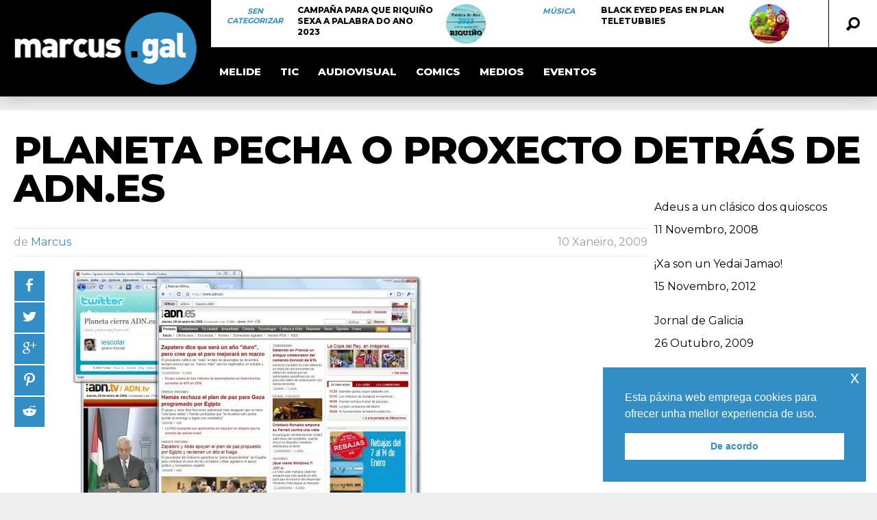

--- FILE ---
content_type: text/html; charset=UTF-8
request_url: https://marcus.gal/2009/01/10/pecha-adn-es/
body_size: 20687
content:
<!DOCTYPE html>
<html lang="gl-ES"
 xmlns:fb="http://ogp.me/ns/fb#" xmlns:og="http://ogp.me/ns#"><head>
<meta http-equiv="content-type" content="text/html; charset=UTF-8" />
<!--viewport-->
<meta name="viewport" content="width=device-width, initial-scale=1.0" />
<!--charset-->
<!--rss-comments-->
<link rel="alternate" type="application/rss+xml" href="https://marcus.gal/comments/feed/"/>
<!--rss-->
<link rel="alternate" type="application/rss+xml" title="RSS 2.0" href="https://marcus.gal/feed/" />
<!--atom-->
<link rel="alternate" type="application/atom+xml" title="Atom" href="https://marcus.gal/feed/atom/" />
<!--pingback-->
<link rel="pingback" href="https://marcus.gal/xmlrpc.php" />

<!--Facebook Open Graph-->
<!--FB page title-->
<meta property="og:title" content="Planeta pecha o proxecto detrás de ADN.es" />
<!--FB description-->
<meta property="og:description" content="
En xullo de 2007 a diario gratuíto ADN deixaba o seu dominio diarioadn.com por unha nova web, ADN.es, nun interesante proxecto no que se buscaba crear un medio dixital que chegaba moito máis aló d..."/>
<!--FB url-->
<meta property="og:url" content="https://marcus.gal/2009/01/10/pecha-adn-es/"/>
<!--FB image-->
<meta property="og:image" content="" />
<!--FB type-->
<meta property="og:type" content="article"/>
<!--FB site name-->
<meta property="og:site_name" content="Marcus.gal"/>
<title>Planeta pecha o proxecto detrás de ADN.es &#8211; Marcus.gal</title>
<meta name='robots' content='max-image-preview:large' />
	<style>img:is([sizes="auto" i], [sizes^="auto," i]) { contain-intrinsic-size: 3000px 1500px }</style>
	<link rel='dns-prefetch' href='//secure.gravatar.com' />
<link rel='dns-prefetch' href='//stats.wp.com' />
<link rel='dns-prefetch' href='//fonts.googleapis.com' />
<link rel='dns-prefetch' href='//v0.wordpress.com' />
<link rel='preconnect' href='//i0.wp.com' />
<link rel="alternate" type="application/rss+xml" title="Marcus.gal &raquo; Feed" href="https://marcus.gal/feed/" />
<link rel="alternate" type="application/rss+xml" title="Marcus.gal &raquo; Feed de comentarios" href="https://marcus.gal/comments/feed/" />
<link rel="alternate" type="application/rss+xml" title="Marcus.gal &raquo; Planeta pecha o proxecto detrás de ADN.es Feed de comentarios" href="https://marcus.gal/2009/01/10/pecha-adn-es/feed/" />
<script type="text/javascript">
/* <![CDATA[ */
window._wpemojiSettings = {"baseUrl":"https:\/\/s.w.org\/images\/core\/emoji\/15.0.3\/72x72\/","ext":".png","svgUrl":"https:\/\/s.w.org\/images\/core\/emoji\/15.0.3\/svg\/","svgExt":".svg","source":{"concatemoji":"https:\/\/marcus.gal\/wp-includes\/js\/wp-emoji-release.min.js?ver=9155186a65f7c1d0f2c8d8f440ad495b"}};
/*! This file is auto-generated */
!function(i,n){var o,s,e;function c(e){try{var t={supportTests:e,timestamp:(new Date).valueOf()};sessionStorage.setItem(o,JSON.stringify(t))}catch(e){}}function p(e,t,n){e.clearRect(0,0,e.canvas.width,e.canvas.height),e.fillText(t,0,0);var t=new Uint32Array(e.getImageData(0,0,e.canvas.width,e.canvas.height).data),r=(e.clearRect(0,0,e.canvas.width,e.canvas.height),e.fillText(n,0,0),new Uint32Array(e.getImageData(0,0,e.canvas.width,e.canvas.height).data));return t.every(function(e,t){return e===r[t]})}function u(e,t,n){switch(t){case"flag":return n(e,"\ud83c\udff3\ufe0f\u200d\u26a7\ufe0f","\ud83c\udff3\ufe0f\u200b\u26a7\ufe0f")?!1:!n(e,"\ud83c\uddfa\ud83c\uddf3","\ud83c\uddfa\u200b\ud83c\uddf3")&&!n(e,"\ud83c\udff4\udb40\udc67\udb40\udc62\udb40\udc65\udb40\udc6e\udb40\udc67\udb40\udc7f","\ud83c\udff4\u200b\udb40\udc67\u200b\udb40\udc62\u200b\udb40\udc65\u200b\udb40\udc6e\u200b\udb40\udc67\u200b\udb40\udc7f");case"emoji":return!n(e,"\ud83d\udc26\u200d\u2b1b","\ud83d\udc26\u200b\u2b1b")}return!1}function f(e,t,n){var r="undefined"!=typeof WorkerGlobalScope&&self instanceof WorkerGlobalScope?new OffscreenCanvas(300,150):i.createElement("canvas"),a=r.getContext("2d",{willReadFrequently:!0}),o=(a.textBaseline="top",a.font="600 32px Arial",{});return e.forEach(function(e){o[e]=t(a,e,n)}),o}function t(e){var t=i.createElement("script");t.src=e,t.defer=!0,i.head.appendChild(t)}"undefined"!=typeof Promise&&(o="wpEmojiSettingsSupports",s=["flag","emoji"],n.supports={everything:!0,everythingExceptFlag:!0},e=new Promise(function(e){i.addEventListener("DOMContentLoaded",e,{once:!0})}),new Promise(function(t){var n=function(){try{var e=JSON.parse(sessionStorage.getItem(o));if("object"==typeof e&&"number"==typeof e.timestamp&&(new Date).valueOf()<e.timestamp+604800&&"object"==typeof e.supportTests)return e.supportTests}catch(e){}return null}();if(!n){if("undefined"!=typeof Worker&&"undefined"!=typeof OffscreenCanvas&&"undefined"!=typeof URL&&URL.createObjectURL&&"undefined"!=typeof Blob)try{var e="postMessage("+f.toString()+"("+[JSON.stringify(s),u.toString(),p.toString()].join(",")+"));",r=new Blob([e],{type:"text/javascript"}),a=new Worker(URL.createObjectURL(r),{name:"wpTestEmojiSupports"});return void(a.onmessage=function(e){c(n=e.data),a.terminate(),t(n)})}catch(e){}c(n=f(s,u,p))}t(n)}).then(function(e){for(var t in e)n.supports[t]=e[t],n.supports.everything=n.supports.everything&&n.supports[t],"flag"!==t&&(n.supports.everythingExceptFlag=n.supports.everythingExceptFlag&&n.supports[t]);n.supports.everythingExceptFlag=n.supports.everythingExceptFlag&&!n.supports.flag,n.DOMReady=!1,n.readyCallback=function(){n.DOMReady=!0}}).then(function(){return e}).then(function(){var e;n.supports.everything||(n.readyCallback(),(e=n.source||{}).concatemoji?t(e.concatemoji):e.wpemoji&&e.twemoji&&(t(e.twemoji),t(e.wpemoji)))}))}((window,document),window._wpemojiSettings);
/* ]]> */
</script>
<link rel='stylesheet' id='jetpack_related-posts-css' href='https://marcus.gal/wp-content/plugins/jetpack/modules/related-posts/related-posts.css?ver=20240116' type='text/css' media='all' />
<style id='wp-emoji-styles-inline-css' type='text/css'>

	img.wp-smiley, img.emoji {
		display: inline !important;
		border: none !important;
		box-shadow: none !important;
		height: 1em !important;
		width: 1em !important;
		margin: 0 0.07em !important;
		vertical-align: -0.1em !important;
		background: none !important;
		padding: 0 !important;
	}
</style>
<link rel='stylesheet' id='wp-block-library-css' href='https://marcus.gal/wp-includes/css/dist/block-library/style.min.css?ver=9155186a65f7c1d0f2c8d8f440ad495b' type='text/css' media='all' />
<link rel='stylesheet' id='mediaelement-css' href='https://marcus.gal/wp-includes/js/mediaelement/mediaelementplayer-legacy.min.css?ver=4.2.17' type='text/css' media='all' />
<link rel='stylesheet' id='wp-mediaelement-css' href='https://marcus.gal/wp-includes/js/mediaelement/wp-mediaelement.min.css?ver=9155186a65f7c1d0f2c8d8f440ad495b' type='text/css' media='all' />
<style id='jetpack-sharing-buttons-style-inline-css' type='text/css'>
.jetpack-sharing-buttons__services-list{display:flex;flex-direction:row;flex-wrap:wrap;gap:0;list-style-type:none;margin:5px;padding:0}.jetpack-sharing-buttons__services-list.has-small-icon-size{font-size:12px}.jetpack-sharing-buttons__services-list.has-normal-icon-size{font-size:16px}.jetpack-sharing-buttons__services-list.has-large-icon-size{font-size:24px}.jetpack-sharing-buttons__services-list.has-huge-icon-size{font-size:36px}@media print{.jetpack-sharing-buttons__services-list{display:none!important}}.editor-styles-wrapper .wp-block-jetpack-sharing-buttons{gap:0;padding-inline-start:0}ul.jetpack-sharing-buttons__services-list.has-background{padding:1.25em 2.375em}
</style>
<style id='classic-theme-styles-inline-css' type='text/css'>
/*! This file is auto-generated */
.wp-block-button__link{color:#fff;background-color:#32373c;border-radius:9999px;box-shadow:none;text-decoration:none;padding:calc(.667em + 2px) calc(1.333em + 2px);font-size:1.125em}.wp-block-file__button{background:#32373c;color:#fff;text-decoration:none}
</style>
<style id='global-styles-inline-css' type='text/css'>
:root{--wp--preset--aspect-ratio--square: 1;--wp--preset--aspect-ratio--4-3: 4/3;--wp--preset--aspect-ratio--3-4: 3/4;--wp--preset--aspect-ratio--3-2: 3/2;--wp--preset--aspect-ratio--2-3: 2/3;--wp--preset--aspect-ratio--16-9: 16/9;--wp--preset--aspect-ratio--9-16: 9/16;--wp--preset--color--black: #000000;--wp--preset--color--cyan-bluish-gray: #abb8c3;--wp--preset--color--white: #ffffff;--wp--preset--color--pale-pink: #f78da7;--wp--preset--color--vivid-red: #cf2e2e;--wp--preset--color--luminous-vivid-orange: #ff6900;--wp--preset--color--luminous-vivid-amber: #fcb900;--wp--preset--color--light-green-cyan: #7bdcb5;--wp--preset--color--vivid-green-cyan: #00d084;--wp--preset--color--pale-cyan-blue: #8ed1fc;--wp--preset--color--vivid-cyan-blue: #0693e3;--wp--preset--color--vivid-purple: #9b51e0;--wp--preset--gradient--vivid-cyan-blue-to-vivid-purple: linear-gradient(135deg,rgba(6,147,227,1) 0%,rgb(155,81,224) 100%);--wp--preset--gradient--light-green-cyan-to-vivid-green-cyan: linear-gradient(135deg,rgb(122,220,180) 0%,rgb(0,208,130) 100%);--wp--preset--gradient--luminous-vivid-amber-to-luminous-vivid-orange: linear-gradient(135deg,rgba(252,185,0,1) 0%,rgba(255,105,0,1) 100%);--wp--preset--gradient--luminous-vivid-orange-to-vivid-red: linear-gradient(135deg,rgba(255,105,0,1) 0%,rgb(207,46,46) 100%);--wp--preset--gradient--very-light-gray-to-cyan-bluish-gray: linear-gradient(135deg,rgb(238,238,238) 0%,rgb(169,184,195) 100%);--wp--preset--gradient--cool-to-warm-spectrum: linear-gradient(135deg,rgb(74,234,220) 0%,rgb(151,120,209) 20%,rgb(207,42,186) 40%,rgb(238,44,130) 60%,rgb(251,105,98) 80%,rgb(254,248,76) 100%);--wp--preset--gradient--blush-light-purple: linear-gradient(135deg,rgb(255,206,236) 0%,rgb(152,150,240) 100%);--wp--preset--gradient--blush-bordeaux: linear-gradient(135deg,rgb(254,205,165) 0%,rgb(254,45,45) 50%,rgb(107,0,62) 100%);--wp--preset--gradient--luminous-dusk: linear-gradient(135deg,rgb(255,203,112) 0%,rgb(199,81,192) 50%,rgb(65,88,208) 100%);--wp--preset--gradient--pale-ocean: linear-gradient(135deg,rgb(255,245,203) 0%,rgb(182,227,212) 50%,rgb(51,167,181) 100%);--wp--preset--gradient--electric-grass: linear-gradient(135deg,rgb(202,248,128) 0%,rgb(113,206,126) 100%);--wp--preset--gradient--midnight: linear-gradient(135deg,rgb(2,3,129) 0%,rgb(40,116,252) 100%);--wp--preset--font-size--small: 13px;--wp--preset--font-size--medium: 20px;--wp--preset--font-size--large: 36px;--wp--preset--font-size--x-large: 42px;--wp--preset--spacing--20: 0.44rem;--wp--preset--spacing--30: 0.67rem;--wp--preset--spacing--40: 1rem;--wp--preset--spacing--50: 1.5rem;--wp--preset--spacing--60: 2.25rem;--wp--preset--spacing--70: 3.38rem;--wp--preset--spacing--80: 5.06rem;--wp--preset--shadow--natural: 6px 6px 9px rgba(0, 0, 0, 0.2);--wp--preset--shadow--deep: 12px 12px 50px rgba(0, 0, 0, 0.4);--wp--preset--shadow--sharp: 6px 6px 0px rgba(0, 0, 0, 0.2);--wp--preset--shadow--outlined: 6px 6px 0px -3px rgba(255, 255, 255, 1), 6px 6px rgba(0, 0, 0, 1);--wp--preset--shadow--crisp: 6px 6px 0px rgba(0, 0, 0, 1);}:where(.is-layout-flex){gap: 0.5em;}:where(.is-layout-grid){gap: 0.5em;}body .is-layout-flex{display: flex;}.is-layout-flex{flex-wrap: wrap;align-items: center;}.is-layout-flex > :is(*, div){margin: 0;}body .is-layout-grid{display: grid;}.is-layout-grid > :is(*, div){margin: 0;}:where(.wp-block-columns.is-layout-flex){gap: 2em;}:where(.wp-block-columns.is-layout-grid){gap: 2em;}:where(.wp-block-post-template.is-layout-flex){gap: 1.25em;}:where(.wp-block-post-template.is-layout-grid){gap: 1.25em;}.has-black-color{color: var(--wp--preset--color--black) !important;}.has-cyan-bluish-gray-color{color: var(--wp--preset--color--cyan-bluish-gray) !important;}.has-white-color{color: var(--wp--preset--color--white) !important;}.has-pale-pink-color{color: var(--wp--preset--color--pale-pink) !important;}.has-vivid-red-color{color: var(--wp--preset--color--vivid-red) !important;}.has-luminous-vivid-orange-color{color: var(--wp--preset--color--luminous-vivid-orange) !important;}.has-luminous-vivid-amber-color{color: var(--wp--preset--color--luminous-vivid-amber) !important;}.has-light-green-cyan-color{color: var(--wp--preset--color--light-green-cyan) !important;}.has-vivid-green-cyan-color{color: var(--wp--preset--color--vivid-green-cyan) !important;}.has-pale-cyan-blue-color{color: var(--wp--preset--color--pale-cyan-blue) !important;}.has-vivid-cyan-blue-color{color: var(--wp--preset--color--vivid-cyan-blue) !important;}.has-vivid-purple-color{color: var(--wp--preset--color--vivid-purple) !important;}.has-black-background-color{background-color: var(--wp--preset--color--black) !important;}.has-cyan-bluish-gray-background-color{background-color: var(--wp--preset--color--cyan-bluish-gray) !important;}.has-white-background-color{background-color: var(--wp--preset--color--white) !important;}.has-pale-pink-background-color{background-color: var(--wp--preset--color--pale-pink) !important;}.has-vivid-red-background-color{background-color: var(--wp--preset--color--vivid-red) !important;}.has-luminous-vivid-orange-background-color{background-color: var(--wp--preset--color--luminous-vivid-orange) !important;}.has-luminous-vivid-amber-background-color{background-color: var(--wp--preset--color--luminous-vivid-amber) !important;}.has-light-green-cyan-background-color{background-color: var(--wp--preset--color--light-green-cyan) !important;}.has-vivid-green-cyan-background-color{background-color: var(--wp--preset--color--vivid-green-cyan) !important;}.has-pale-cyan-blue-background-color{background-color: var(--wp--preset--color--pale-cyan-blue) !important;}.has-vivid-cyan-blue-background-color{background-color: var(--wp--preset--color--vivid-cyan-blue) !important;}.has-vivid-purple-background-color{background-color: var(--wp--preset--color--vivid-purple) !important;}.has-black-border-color{border-color: var(--wp--preset--color--black) !important;}.has-cyan-bluish-gray-border-color{border-color: var(--wp--preset--color--cyan-bluish-gray) !important;}.has-white-border-color{border-color: var(--wp--preset--color--white) !important;}.has-pale-pink-border-color{border-color: var(--wp--preset--color--pale-pink) !important;}.has-vivid-red-border-color{border-color: var(--wp--preset--color--vivid-red) !important;}.has-luminous-vivid-orange-border-color{border-color: var(--wp--preset--color--luminous-vivid-orange) !important;}.has-luminous-vivid-amber-border-color{border-color: var(--wp--preset--color--luminous-vivid-amber) !important;}.has-light-green-cyan-border-color{border-color: var(--wp--preset--color--light-green-cyan) !important;}.has-vivid-green-cyan-border-color{border-color: var(--wp--preset--color--vivid-green-cyan) !important;}.has-pale-cyan-blue-border-color{border-color: var(--wp--preset--color--pale-cyan-blue) !important;}.has-vivid-cyan-blue-border-color{border-color: var(--wp--preset--color--vivid-cyan-blue) !important;}.has-vivid-purple-border-color{border-color: var(--wp--preset--color--vivid-purple) !important;}.has-vivid-cyan-blue-to-vivid-purple-gradient-background{background: var(--wp--preset--gradient--vivid-cyan-blue-to-vivid-purple) !important;}.has-light-green-cyan-to-vivid-green-cyan-gradient-background{background: var(--wp--preset--gradient--light-green-cyan-to-vivid-green-cyan) !important;}.has-luminous-vivid-amber-to-luminous-vivid-orange-gradient-background{background: var(--wp--preset--gradient--luminous-vivid-amber-to-luminous-vivid-orange) !important;}.has-luminous-vivid-orange-to-vivid-red-gradient-background{background: var(--wp--preset--gradient--luminous-vivid-orange-to-vivid-red) !important;}.has-very-light-gray-to-cyan-bluish-gray-gradient-background{background: var(--wp--preset--gradient--very-light-gray-to-cyan-bluish-gray) !important;}.has-cool-to-warm-spectrum-gradient-background{background: var(--wp--preset--gradient--cool-to-warm-spectrum) !important;}.has-blush-light-purple-gradient-background{background: var(--wp--preset--gradient--blush-light-purple) !important;}.has-blush-bordeaux-gradient-background{background: var(--wp--preset--gradient--blush-bordeaux) !important;}.has-luminous-dusk-gradient-background{background: var(--wp--preset--gradient--luminous-dusk) !important;}.has-pale-ocean-gradient-background{background: var(--wp--preset--gradient--pale-ocean) !important;}.has-electric-grass-gradient-background{background: var(--wp--preset--gradient--electric-grass) !important;}.has-midnight-gradient-background{background: var(--wp--preset--gradient--midnight) !important;}.has-small-font-size{font-size: var(--wp--preset--font-size--small) !important;}.has-medium-font-size{font-size: var(--wp--preset--font-size--medium) !important;}.has-large-font-size{font-size: var(--wp--preset--font-size--large) !important;}.has-x-large-font-size{font-size: var(--wp--preset--font-size--x-large) !important;}
:where(.wp-block-post-template.is-layout-flex){gap: 1.25em;}:where(.wp-block-post-template.is-layout-grid){gap: 1.25em;}
:where(.wp-block-columns.is-layout-flex){gap: 2em;}:where(.wp-block-columns.is-layout-grid){gap: 2em;}
:root :where(.wp-block-pullquote){font-size: 1.5em;line-height: 1.6;}
</style>
<link rel='stylesheet' id='nsc_bar_nice-cookie-consent-css' href='https://marcus.gal/wp-content/plugins/beautiful-and-responsive-cookie-consent/public/cookieNSCconsent.min.css?ver=4.5.4' type='text/css' media='all' />
<link rel='stylesheet' id='google-fonts-css' href='https://fonts.googleapis.com/css?subset=latin%2Clatin-ext%2Ccyrillic%2Ccyrillic-ext&#038;family=Montserrat%3A400%2C600%2C700%2C800%7CMontserrat+rel%3D%27stylesheet%27+type%3D%27text%2Fcss&#038;ver=6.7.4' type='text/css' media='all' />
<link rel='stylesheet' id='google-menu-fonts-css' href='https://fonts.googleapis.com/css?subset=latin%2Clatin-ext%2Ccyrillic%2Ccyrillic-ext&#038;family=Montserrat%3A400%2C600%2C700%2C800%7CMontserrat+rel%3D%27stylesheet%27+type%3D%27text%2Fcss&#038;ver=6.7.4' type='text/css' media='all' />
<link rel='stylesheet' id='google-widget-fonts-css' href='https://fonts.googleapis.com/css?subset=latin%2Clatin-ext%2Ccyrillic%2Ccyrillic-ext&#038;family=Open+Sans%3A400%7COpen+Sans+rel%3D%27stylesheet%27+type%3D%27text%2Fcss&#038;ver=6.7.4' type='text/css' media='all' />
<link rel='stylesheet' id='style-css' href='https://marcus.gal/wp-content/themes/examiner/style.css?ver=9155186a65f7c1d0f2c8d8f440ad495b' type='text/css' media='all' />
<link rel='stylesheet' id='sharedaddy-css' href='https://marcus.gal/wp-content/plugins/jetpack/modules/sharedaddy/sharing.css?ver=15.4' type='text/css' media='all' />
<link rel='stylesheet' id='social-logos-css' href='https://marcus.gal/wp-content/plugins/jetpack/_inc/social-logos/social-logos.min.css?ver=15.4' type='text/css' media='all' />
<script type="text/javascript" id="jetpack_related-posts-js-extra">
/* <![CDATA[ */
var related_posts_js_options = {"post_heading":"h4"};
/* ]]> */
</script>
<script type="text/javascript" src="https://marcus.gal/wp-content/plugins/jetpack/_inc/build/related-posts/related-posts.min.js?ver=20240116" id="jetpack_related-posts-js"></script>
<script type="text/javascript" src="https://marcus.gal/wp-includes/js/jquery/jquery.min.js?ver=3.7.1" id="jquery-core-js"></script>
<script type="text/javascript" src="https://marcus.gal/wp-includes/js/jquery/jquery-migrate.min.js?ver=3.4.1" id="jquery-migrate-js"></script>
<script type="text/javascript" id="sf-autocomplete-js-extra">
/* <![CDATA[ */
var stepfoxcomplete = {"stepfoxcompleteurl":"https:\/\/marcus.gal\/wp-admin\/admin-ajax.php"};
/* ]]> */
</script>
<script type="text/javascript" src="https://marcus.gal/wp-content/themes/examiner/js/sf-autocomplete.js?ver=9155186a65f7c1d0f2c8d8f440ad495b" id="sf-autocomplete-js"></script>
<script type="text/javascript" src="https://marcus.gal/wp-content/themes/examiner/js/jquery.flexslider-min.js?ver=9155186a65f7c1d0f2c8d8f440ad495b" id="flexslider-js"></script>
<script type="text/javascript" src="https://marcus.gal/wp-content/themes/examiner/js/exm1-scripts.js?ver=9155186a65f7c1d0f2c8d8f440ad495b" id="exm1-js"></script>
<script type="text/javascript" src="https://marcus.gal/wp-content/themes/examiner/js/respond.min.js?ver=9155186a65f7c1d0f2c8d8f440ad495b" id="respond-js"></script>
<script type="text/javascript" src="https://marcus.gal/wp-content/themes/examiner/js/smoothscroll.js?ver=9155186a65f7c1d0f2c8d8f440ad495b" id="smoothscroll-js"></script>
<script type="text/javascript" id="live-video-js-extra">
/* <![CDATA[ */
var exm1_live_video_ajax = {"exm1_live_video_ajaxurl":"https:\/\/marcus.gal\/wp-admin\/admin-ajax.php"};
/* ]]> */
</script>
<script type="text/javascript" src="https://marcus.gal/wp-content/themes/examiner/js/ajax-video-widget.js?ver=9155186a65f7c1d0f2c8d8f440ad495b" id="live-video-js"></script>
<link rel="https://api.w.org/" href="https://marcus.gal/wp-json/" /><link rel="alternate" title="JSON" type="application/json" href="https://marcus.gal/wp-json/wp/v2/posts/1483" /><link rel="EditURI" type="application/rsd+xml" title="RSD" href="https://marcus.gal/xmlrpc.php?rsd" />
<link rel="canonical" href="https://marcus.gal/2009/01/10/pecha-adn-es/" />
<link rel="alternate" title="oEmbed (JSON)" type="application/json+oembed" href="https://marcus.gal/wp-json/oembed/1.0/embed?url=https%3A%2F%2Fmarcus.gal%2F2009%2F01%2F10%2Fpecha-adn-es%2F" />
<link rel="alternate" title="oEmbed (XML)" type="text/xml+oembed" href="https://marcus.gal/wp-json/oembed/1.0/embed?url=https%3A%2F%2Fmarcus.gal%2F2009%2F01%2F10%2Fpecha-adn-es%2F&#038;format=xml" />
<meta property="fb:app_id" content="51330949286"/>
    <script type='text/javascript' language='Javascript'>
      function s_toggleDisplay(his, me, show, hide) {
        if (his.style.display != 'none') {
          his.style.display = 'none';
          me.innerHTML = show;
        } else {
          his.style.display = 'block';
          me.innerHTML = hide;
        }
      }
      </script>	<style>img#wpstats{display:none}</style>
		

<style type='text/css'>
.fullwidth-image:before{ box-shadow: inset 0 -327px 200px -200px #eeeeee;}
.top-menu{background-color:#ffffff;}
.top-menu-posts li .category-icon a{color:#338ec5;}
.top-menu-posts .featured-posts-title a{color:#101010;}
body, .small-title, .widget-title, .tv-featured-title{font-family:Montserrat;}
.popular-part:before{background:#338ec5;box-shadow: 0 -999px 0 999px #338ec5;}
.popular-slider-container .slides:before{background: radial-gradient(ellipse at center, rgba(0,0,0,0) 0%,#338ec5 64%,#338ec5 100%);}
.popular-part a, .popular-part .widget-title{color:#FFFFFF;}
.read-more a{color:#338ec5;}
.blog-post-content, .img-featured-text, .about-text, .exm1-blog-posts-subtitle, .flex-active-slide .slide-excerpt, .jumping-posts-excerpt, .combination-title-subtitle, .tv-widget-content, #post-content, #post-page-subtitle, .newsroll-posts-title a{font-family:Open Sans;}
#footer{background:#101010; }
#footer a, .copyright-text{color:#FFFFFF;}
#footer a:hover{color:#338ec5;}
.footer-wrap{border-color:#232323;}
#main-nav ul li a, #mob-menu{font-family: Montserrat;}
#wrapper, .footer-wrap{max-width:1290px;}
#navigation .content-social, .top-menu, .big-logo, #navigation #searchform input, .sub-menu-wrapper, .ticker-box, #navigation{border-color:#000000;}
#site-logo, .about-logo, #mob-menu{background:#000000;}
#navigation, .ticker-box, .page-numbers.current, .about-social{background:#000000;}
.menu-item .menu-link, #ticker a, .page-numbers.current, #navigation .submit-button, #navigation .content-social li a, .about-social a, .ticker-heading{color:#ffffff;}
.subsignmeni:after{border-top: 8px solid #ffffff;}
#main .widget-title, #main .widget-title a{color:#338ec5;}
#main-nav ul li:hover > .menu-link, #ticker a:hover, #navigation .content-social li a:hover, .about-social a:hover, .sub-menu-wrapper .small-category li:hover > .small-text a{color:#338ec5;}
.subsignmeni:hover:after{border-top: 8px solid #338ec5;}
#main-nav ul li > .menu-link{font-weight:800;}
.menu-link {font-size:15px;}
.featured-category, .trending-title, .trending-posts, .page-numbers, input#wp-submit{background: #338ec5;}
.newsroll-title, .exm1-blog-posts-thumb, .post-page-gallery-thumbnails .flex-active-slide:after, .flex-active .wide-slider-thumb:after{border-color:#338ec5;}
.blog-post-author a, .exm1-blog-posts-author a, #recentcomments li, .widget_categories select, .widget_archive select, .sticky a{color:#338ec5;}

#searchform .submit-button{background:#338ec5 url(https://marcus.gal/wp-content/themes/examiner/images/search-icon-black.png) no-repeat center;}
#navigation #searchform input{background-image:url(https://marcus.gal/wp-content/themes/examiner/images/search-icon-black.png);}
#navigation #mob-menu #searchform input{background-image:url(https://marcus.gal/wp-content/themes/examiner/images/search-icon.png);}
.mob-menu-button{background: url(https://marcus.gal/wp-content/themes/examiner/images/menu_icon.png) no-repeat 50% 50%; } 

ul.tabs li.active{background:#000000;}
ul.tabs li.active, ul.tabs li {border-color:#000000;}
.tabs li.active h4 a{color:#ffffff;}

.img-featured-review-score, .blog-post-categories, .jumping-posts li:hover .jumping-posts-text, .woocommerce input#searchsubmit, .super-slider-category, .floating-share-icons li, .pagination.pagination-load-more a{background:#338ec5;}
.sub-meni .menu-links.inside-menu li{background: #000000;}
.sub-meni .menu-links.inside-menu li a{color: #ffffff;}
.sub-menu{border-color:#338ec5;}

#post-content{font-size:16px;line-height:25.6px;}
::selection{background:#338ec5;}
::-moz-selection{background:#338ec5;}
.load-circle{border-bottom:5px solid #338ec5;border-right:5px solid #338ec5;box-shadow: 0 0 35px #338ec5;}
#wp-calendar #today{background:#338ec5 !important;text-shadow:none;}
.total-score, .score-width, li:hover .play-icon{background: #338ec5;}
.jumping-posts li:hover .jumping-posts-text:before{border-bottom: 14px solid #338ec5;}
.single-post #post-content.first-letter > p:first-of-type:first-letter{font-size:67px; color:#338ec5;float: left;line-height: 60px;margin-right: 15px;font-weight:800;}
#post-page-title h1{text-transform:uppercase;}
blockquote, q.left, q{border-left: 2px solid #338ec5;color:#338ec5;}
.img-featured-review-score:before{border-top: 9px solid #338ec5;}
.sub-meni .menu-links.inside-menu li:hover{background:#000000;}
#main-nav .sub-meni .menu-links.inside-menu li:hover > .menu-link{color:#338ec5;}
.ticker-arrows{background:#000000;box-shadow:-21px 0 30px #000000;}
.widget-title {font-style: normal;font-weight:700;}

.huge .img-featured-posts-image:after, .super-image:after, .super-slider li .super-slider-post:after, .super-slider li .super-slider-post:after, .img-featured-posts-image:before, .small-image:before, .wide-slider .slides li:after{ background: linear-gradient(45deg, #2a7ab7, #ffffff);opacity:0.5;}


.post-author a, .post-author a:visited, .good-title, .bad-title, #post-content a, .trending-posts-category a, .category-tv-icon a, .ticker-sign, .category-icon a, .jumping-posts-category a, a:hover, .category-icon a:hover, .trending-posts-category a:hover, .featured-posts-title a:hover, #post-content a:hover, .blog-post-title h2 a:hover, .bypostauthor a:hover, .post-author a:hover, .most-commented-cateogory a, .most-commented-count a {color:#338ec5;}


.content q.right{border-left:0;border-right: 2px solid #338ec5;color:#338ec5;}



.widget.buddypress div.item-options a, .widget_display_stats dd{color:#338ec5;}
#buddypress div.item-list-tabs ul li a span, #buddypress div.item-list-tabs ul li.current a span, #buddypress div.item-list-tabs ul li.selected a span, .widget.buddypress #bp-login-widget-form #bp-login-widget-submit, span.bp-login-widget-register-link a, button#user-submit, .bbp-login-form .bbp-login-links a, tt button.button.submit.user-submit, input#bbp_search_submit {background:#338ec5;}

.image_fx1:hover:after{background: #338ec5;}

.cart-top{background:url(https://marcus.gal/wp-content/themes/examiner/images/shopping-cart-icon-black.png) no-repeat 36px 0;}
@media screen and (max-width: 700px) {#main-nav ul li {background:#000000;}.sub-menu-wrapper .menu-links.inside-menu .menu-link{color:#ffffff;}.menu-item{border-bottom:none !important;}}

.woocommerce #content input.button, .woocommerce #respond input#submit, .woocommerce a.button, .woocommerce button.button, .woocommerce input.button, .woocommerce-page #content input.button, .woocommerce-page #respond input#submit, .woocommerce-page a.button, .woocommerce-page button.button, .woocommerce-page input.button, .woocommerce a.button.alt, .woocommerce button.button.alt, .woocommerce input.button.alt, .woocommerce #respond input#submit.alt, .woocommerce #content input.button.alt, .woocommerce-page a.button.alt, .woocommerce-page button.button.alt, .woocommerce-page input.button.alt, .woocommerce-page #respond input#submit.alt, .woocommerce-page #content input.button.alt, .woocommerce .widget_layered_nav_filters ul li a, .woocommerce-page .widget_layered_nav_filters ul li a, .woocommerce .widget_layered_nav ul li.chosen a, .woocommerce-page .widget_layered_nav ul li.chosen a, .woocommerce span.onsale, .woocommerce-page span.onsale, .woocommerce .woocommerce-message:before, .woocommerce-page .woocommerce-message:before, .woocommerce .woocommerce-info:before, .woocommerce-page .woocommerce-info:before, .woocommerce table.cart a.remove:hover, .woocommerce #content table.cart a.remove:hover, .woocommerce-page table.cart a.remove:hover, .woocommerce-page #content table.cart a.remove:hover, .woocommerce .widget_price_filter .ui-slider .ui-slider-handle, .woocommerce-page .widget_price_filter .ui-slider .ui-slider-handle, .woocommerce .widget_price_filter .ui-slider .ui-slider-range, .woocommerce-page .widget_price_filter .ui-slider .ui-slider-range, .woocommerce div.product .woocommerce-tabs ul.tabs li, .woocommerce #content div.product .woocommerce-tabs ul.tabs li, .woocommerce-page div.product .woocommerce-tabs ul.tabs li, .woocommerce-page #content div.product .woocommerce-tabs ul.tabs li{background:#338ec5;}

.woocommerce ul.products li.product .price, .woocommerce-page ul.products li.product .price, .woocommerce div.product span.price, .woocommerce div.product p.price, .woocommerce #content div.product span.price, .woocommerce #content div.product p.price, .woocommerce-page div.product span.price, .woocommerce-page div.product p.price, .woocommerce-page #content div.product span.price, .woocommerce-page #content div.product p.price, .woocommerce a.button.alt:hover, .woocommerce button.button.alt:hover, .woocommerce input.button.alt:hover, .woocommerce #respond input#submit.alt:hover, .woocommerce #content input.button.alt:hover, .woocommerce-page a.button.alt:hover, .woocommerce-page button.button.alt:hover, .woocommerce-page input.button.alt:hover, .woocommerce-page #respond input#submit.alt:hover, .woocommerce-page #content input.button.alt:hover, .woocommerce a.button:hover, .woocommerce button.button:hover, .woocommerce input.button:hover, .woocommerce #respond input#submit:hover, .woocommerce #content input.button:hover, .woocommerce-page a.button:hover, .woocommerce-page button.button:hover, .woocommerce-page input.button:hover, .woocommerce-page #respond input#submit:hover, .woocommerce-page #content input.button:hover, .woocommerce-page #main a.button:hover, .woocommerce div.product .woocommerce-tabs ul.tabs li, .woocommerce #content div.product .woocommerce-tabs ul.tabs li, .woocommerce-page div.product .woocommerce-tabs ul.tabs li, .woocommerce-page #content div.product .woocommerce-tabs ul.tabs li, .woocommerce div.product .woocommerce-tabs ul.tabs .active a:hover, span.posted_in a, span.tagged_as a, .woocommerce h1.page-title, .woocommerce .jumping-posts .star-rating, .woocommerce-page .jumping-posts .star-rating, .amount, #header .cart-contents:hover, #header .cart-contents{color:#338ec5;}

.woocommerce .woocommerce-message, .woocommerce-page .woocommerce-message, .woocommerce .woocommerce-info, .woocommerce-page .woocommerce-info{border-top:3px solid #338ec5; }

.product_meta, .woocommerce div.product div.summary, .woocommerce #content div.product div.summary, .woocommerce-page div.product div.summary, .woocommerce-page #content div.product div.summary, .woocommerce #reviews #comments ol.commentlist li .comment-text p, .woocommerce-page #reviews #comments ol.commentlist li .comment-text p, .woocommerce #review_form #respond p, .woocommerce-page #review_form #respond p, .woocommerce div.product .woocommerce-tabs .panel, .woocommerce #content div.product .woocommerce-tabs .panel, .woocommerce-page div.product .woocommerce-tabs .panel, .woocommerce-page #content div.product .woocommerce-tabs .panel, .woocommerce #reviews h3, .woocommerce-page #reviews h3{font-size:16px;line-height:25.6px;}

</style><script type='text/javascript'>
			var slide_picker = 'slide';
			var widget_fx = 'widgetfx-1';
			var image_effect = 'image_fx5';
	</script><style type="text/css" id="custom-background-css">
body.custom-background { background-color: #eeeeee; }
</style>
	<link rel="icon" href="https://i0.wp.com/marcus.gal/wp-content/uploads/2015/12/cropped-cropped-marcus_gal_logo_m_512x512.png?fit=32%2C32&#038;ssl=1" sizes="32x32" />
<link rel="icon" href="https://i0.wp.com/marcus.gal/wp-content/uploads/2015/12/cropped-cropped-marcus_gal_logo_m_512x512.png?fit=192%2C192&#038;ssl=1" sizes="192x192" />
<link rel="apple-touch-icon" href="https://i0.wp.com/marcus.gal/wp-content/uploads/2015/12/cropped-cropped-marcus_gal_logo_m_512x512.png?fit=180%2C180&#038;ssl=1" />
<meta name="msapplication-TileImage" content="https://i0.wp.com/marcus.gal/wp-content/uploads/2015/12/cropped-cropped-marcus_gal_logo_m_512x512.png?fit=270%2C270&#038;ssl=1" />
		<style type="text/css" id="wp-custom-css">
			/*
Welcome to Custom CSS!

To learn how this works, see http://wp.me/PEmnE-Bt
*/
#post-page-subtitle {
	display: none;
}

.fluidMedia {
	position: relative;
	padding-bottom: 56.25%;
/* proportion value to aspect ratio 16:9 (9 / 16 = 0.5625 or 56.25%) */
	padding-top: 0;
	height: 0;
	overflow: hidden;
	margin-bottom: 12px;
}

.fluidMedia iframe {
	position: absolute;
	top: 0;
	left: 0;
	width: 100%;
	height: 100%;
}		</style>
		
<!-- START - Open Graph and Twitter Card Tags 3.3.7 -->
 <!-- Facebook Open Graph -->
  <meta property="og:locale" content="gl_ES"/>
  <meta property="og:site_name" content="Marcus.gal"/>
  <meta property="og:title" content="Planeta pecha o proxecto detrás de ADN.es"/>
  <meta property="og:url" content="https://marcus.gal/2009/01/10/pecha-adn-es/"/>
  <meta property="og:type" content="article"/>
  <meta property="og:description" content="En xullo de 2007 a diario gratuíto ADN deixaba o seu dominio diarioadn.com por unha nova web, ADN.es, nun interesante proxecto no que se buscaba crear un medio dixital que chegaba moito máis aló da súa edición impresa e que incluso era responsabilidade doutra empresa, Planeta Medios Digitales, que e"/>
  <meta property="article:published_time" content="2009-01-10T17:24:48+01:00"/>
  <meta property="article:modified_time" content="2009-01-10T17:24:48+01:00" />
  <meta property="og:updated_time" content="2009-01-10T17:24:48+01:00" />
  <meta property="article:section" content="Comics"/>
  <meta property="article:section" content="Internet"/>
  <meta property="article:publisher" content="https://www.facebook.com/marcuspuntogal"/>
 <!-- Google+ / Schema.org -->
  <meta itemprop="name" content="Planeta pecha o proxecto detrás de ADN.es"/>
  <meta itemprop="headline" content="Planeta pecha o proxecto detrás de ADN.es"/>
  <meta itemprop="description" content="En xullo de 2007 a diario gratuíto ADN deixaba o seu dominio diarioadn.com por unha nova web, ADN.es, nun interesante proxecto no que se buscaba crear un medio dixital que chegaba moito máis aló da súa edición impresa e que incluso era responsabilidade doutra empresa, Planeta Medios Digitales, que e"/>
  <meta itemprop="datePublished" content="2009-01-10"/>
  <meta itemprop="dateModified" content="2009-01-10T17:24:48+01:00" />
  <meta itemprop="author" content="Marcus"/>
  <!--<meta itemprop="publisher" content="Marcus.gal"/>--> <!-- To solve: The attribute publisher.itemtype has an invalid value -->
 <!-- Twitter Cards -->
  <meta name="twitter:title" content="Planeta pecha o proxecto detrás de ADN.es"/>
  <meta name="twitter:url" content="https://marcus.gal/2009/01/10/pecha-adn-es/"/>
  <meta name="twitter:description" content="En xullo de 2007 a diario gratuíto ADN deixaba o seu dominio diarioadn.com por unha nova web, ADN.es, nun interesante proxecto no que se buscaba crear un medio dixital que chegaba moito máis aló da súa edición impresa e que incluso era responsabilidade doutra empresa, Planeta Medios Digitales, que e"/>
  <meta name="twitter:card" content="summary_large_image"/>
 <!-- SEO -->
 <!-- Misc. tags -->
 <!-- is_singular -->
<!-- END - Open Graph and Twitter Card Tags 3.3.7 -->
	
</head>

<body data-rsssl=1 class="post-template-default single single-post postid-1483 single-format-standard custom-background">
<header id="header">
		<div id="nav-wrapper">
		<div id="navigation" class="show-menu ">
			<div id="site-logo">
				<div class="big-logo">
					<a href="https://marcus.gal/">
					<img src="https://marcus.gal/wp-content/uploads/2016/02/marcus_gal_logo_308x140_04.png" height="140" width="308" alt="Marcus.gal"/>
					</a>
				</div>
				<!--big-logo-->
			</div>
			<!--site-logo-->
						<div class="top-menu">
				<div class="top-menu-posts">
	<ul>
			<li>				
			<div class="featured-posts-image">
								<a href="https://marcus.gal/2023/12/06/campana-para-que-riquino-sexa-a-palabra-do-ano-2023/" title="Campaña para que RIQUIÑO sexa a Palabra do Ano 2023">
				<img width="83" height="83" src="https://i0.wp.com/marcus.gal/wp-content/uploads/2023/12/palabra-do-ano-riquino.jpg?resize=83%2C83&amp;ssl=1" class="attachment-small-thumb size-small-thumb wp-post-image" alt="" decoding="async" srcset="https://i0.wp.com/marcus.gal/wp-content/uploads/2023/12/palabra-do-ano-riquino.jpg?resize=220%2C220&amp;ssl=1 220w, https://i0.wp.com/marcus.gal/wp-content/uploads/2023/12/palabra-do-ano-riquino.jpg?resize=83%2C83&amp;ssl=1 83w, https://i0.wp.com/marcus.gal/wp-content/uploads/2023/12/palabra-do-ano-riquino.jpg?resize=111%2C111&amp;ssl=1 111w, https://i0.wp.com/marcus.gal/wp-content/uploads/2023/12/palabra-do-ano-riquino.jpg?zoom=2&amp;resize=83%2C83&amp;ssl=1 166w" sizes="(max-width: 83px) 100vw, 83px" data-attachment-id="13791" data-permalink="https://marcus.gal/2023/12/06/campana-para-que-riquino-sexa-a-palabra-do-ano-2023/palabra-do-ano-riquino/" data-orig-file="https://i0.wp.com/marcus.gal/wp-content/uploads/2023/12/palabra-do-ano-riquino.jpg?fit=1600%2C828&amp;ssl=1" data-orig-size="1600,828" data-comments-opened="0" data-image-meta="{&quot;aperture&quot;:&quot;0&quot;,&quot;credit&quot;:&quot;&quot;,&quot;camera&quot;:&quot;&quot;,&quot;caption&quot;:&quot;&quot;,&quot;created_timestamp&quot;:&quot;0&quot;,&quot;copyright&quot;:&quot;&quot;,&quot;focal_length&quot;:&quot;0&quot;,&quot;iso&quot;:&quot;0&quot;,&quot;shutter_speed&quot;:&quot;0&quot;,&quot;title&quot;:&quot;&quot;,&quot;orientation&quot;:&quot;0&quot;}" data-image-title="palabra-do-ano-riquino" data-image-description="" data-image-caption="" data-medium-file="https://i0.wp.com/marcus.gal/wp-content/uploads/2023/12/palabra-do-ano-riquino.jpg?fit=440%2C228&amp;ssl=1" data-large-file="https://i0.wp.com/marcus.gal/wp-content/uploads/2023/12/palabra-do-ano-riquino.jpg?fit=848%2C439&amp;ssl=1" />				</a>
							</div>
			<!---featured-posts-image-->
			<div class="featured-posts-text">
				<span class="category-icon">
				<a href="https://marcus.gal/category/sen-categoria/" title="Sen categorizar">Sen categorizar</a>				</span>
				<div class="featured-posts-title">
					<a href="https://marcus.gal/2023/12/06/campana-para-que-riquino-sexa-a-palabra-do-ano-2023/" title="Campaña para que RIQUIÑO sexa a Palabra do Ano 2023">
					Campaña para que RIQUIÑO sexa a Palabra do Ano 2023					</a>
				</div>
				<!--featured-posts-title-->	
			</div>
			<!--featured-posts-text-->
		</li>
				<li>				
			<div class="featured-posts-image">
								<a href="https://marcus.gal/2022/01/19/black-eyed-peas-en-plan-teletubbies/" title="Black Eyed Peas en plan Teletubbies">
				<img width="83" height="83" src="https://i0.wp.com/marcus.gal/wp-content/uploads/2022/01/my_humps-2-0c6ca9a732.gif?resize=83%2C83&amp;ssl=1" class="attachment-small-thumb size-small-thumb wp-post-image" alt="" decoding="async" data-attachment-id="13724" data-permalink="https://marcus.gal/2022/01/19/black-eyed-peas-en-plan-teletubbies/my_humps-2-0c6ca9a732/" data-orig-file="https://i0.wp.com/marcus.gal/wp-content/uploads/2022/01/my_humps-2-0c6ca9a732.gif?fit=320%2C180&amp;ssl=1" data-orig-size="320,180" data-comments-opened="0" data-image-meta="{&quot;aperture&quot;:&quot;0&quot;,&quot;credit&quot;:&quot;&quot;,&quot;camera&quot;:&quot;&quot;,&quot;caption&quot;:&quot;&quot;,&quot;created_timestamp&quot;:&quot;0&quot;,&quot;copyright&quot;:&quot;&quot;,&quot;focal_length&quot;:&quot;0&quot;,&quot;iso&quot;:&quot;0&quot;,&quot;shutter_speed&quot;:&quot;0&quot;,&quot;title&quot;:&quot;&quot;,&quot;orientation&quot;:&quot;0&quot;}" data-image-title="my_humps-2-0c6ca9a732" data-image-description="" data-image-caption="" data-medium-file="https://i0.wp.com/marcus.gal/wp-content/uploads/2022/01/my_humps-2-0c6ca9a732.gif?fit=320%2C180&amp;ssl=1" data-large-file="https://i0.wp.com/marcus.gal/wp-content/uploads/2022/01/my_humps-2-0c6ca9a732.gif?fit=320%2C180&amp;ssl=1" />				</a>
							</div>
			<!---featured-posts-image-->
			<div class="featured-posts-text">
				<span class="category-icon">
				<a href="https://marcus.gal/category/audiovisual/musica/" title="Música">Música</a>				</span>
				<div class="featured-posts-title">
					<a href="https://marcus.gal/2022/01/19/black-eyed-peas-en-plan-teletubbies/" title="Black Eyed Peas en plan Teletubbies">
					Black Eyed Peas en plan Teletubbies					</a>
				</div>
				<!--featured-posts-title-->	
			</div>
			<!--featured-posts-text-->
		</li>
				<li>				
			<div class="featured-posts-image">
								<a href="https://marcus.gal/2020/11/21/videoxogos-de-papel/" title="Videoxogos de papel">
				<img width="83" height="83" src="https://i0.wp.com/marcus.gal/wp-content/uploads/2020/11/ghost_and_goblins_papel.gif?resize=83%2C83&amp;ssl=1" class="attachment-small-thumb size-small-thumb wp-post-image" alt="" decoding="async" data-attachment-id="13664" data-permalink="https://marcus.gal/2020/11/21/videoxogos-de-papel/ghost_and_goblins_papel-2/" data-orig-file="https://i0.wp.com/marcus.gal/wp-content/uploads/2020/11/ghost_and_goblins_papel.gif?fit=640%2C400&amp;ssl=1" data-orig-size="640,400" data-comments-opened="0" data-image-meta="{&quot;aperture&quot;:&quot;0&quot;,&quot;credit&quot;:&quot;&quot;,&quot;camera&quot;:&quot;&quot;,&quot;caption&quot;:&quot;&quot;,&quot;created_timestamp&quot;:&quot;0&quot;,&quot;copyright&quot;:&quot;&quot;,&quot;focal_length&quot;:&quot;0&quot;,&quot;iso&quot;:&quot;0&quot;,&quot;shutter_speed&quot;:&quot;0&quot;,&quot;title&quot;:&quot;&quot;,&quot;orientation&quot;:&quot;0&quot;}" data-image-title="ghost_and_goblins_papel" data-image-description="" data-image-caption="" data-medium-file="https://i0.wp.com/marcus.gal/wp-content/uploads/2020/11/ghost_and_goblins_papel.gif?fit=440%2C275&amp;ssl=1" data-large-file="https://i0.wp.com/marcus.gal/wp-content/uploads/2020/11/ghost_and_goblins_papel.gif?fit=640%2C400&amp;ssl=1" />				</a>
							</div>
			<!---featured-posts-image-->
			<div class="featured-posts-text">
				<span class="category-icon">
				<a href="https://marcus.gal/category/audiovisual/musica/" title="Música">Música</a>				</span>
				<div class="featured-posts-title">
					<a href="https://marcus.gal/2020/11/21/videoxogos-de-papel/" title="Videoxogos de papel">
					Videoxogos de papel					</a>
				</div>
				<!--featured-posts-title-->	
			</div>
			<!--featured-posts-text-->
		</li>
			</ul>
</div>
<!-- top-menu-events -->
 				<div class="search-box">
					<form method="get" id="searchform" action="https://marcus.gal/">
	<input type="text" name="s" id="s" value="" autocomplete="off"/>
	<button type="submit" class="submit-button">
	</button>
	<ul class="featured-thumbnails"></ul>
</form>				</div>
				<!--search-box-->
			</div>
			<!-- top-menu -->
						<nav id="main-nav">
				<div id="mob-menu">
					<div class="mob-menu-button">
					</div>
					<!-- mob-menu-button -->
					<a href="https://marcus.gal/">
						<img src="https://marcus.gal/wp-content/uploads/2016/02/marcus_gal_logo_308x140_04.png" height="140" width="308" alt="Marcus.gal"/>
					</a>
					<div class="search-box">
						<form method="get" id="searchform" action="https://marcus.gal/">
	<input type="text" name="s" id="s" value="" autocomplete="off"/>
	<button type="submit" class="submit-button">
	</button>
	<ul class="featured-thumbnails"></ul>
</form>					</div>
					<!--search-box-->

				</div>
				<!--mob-menu-->
				<div class="menu-menu-principal-container"><ul id="menu-menu-principal" class="menu"><li id="menu-item-exm16" class="menu-item menu-item-type-taxonomy menu-item-object-category"><a href="https://marcus.gal/category/melide/" title="Melide" class="menu-link">Melide</a><div class="sub-menu-wrapper no-children"><div class="sub-menu six-menu"><ul class="small-category"><li>
								<div class="small-image">				
									<a href="https://marcus.gal/2017/05/14/grande-exito-da-xxvi-festa-do-melindre/" title="Grande éxito da XXVI Festa do Melindre"><img src="https://i0.wp.com/marcus.gal/wp-content/uploads/2017/05/IMG_1014.jpg?resize=298%2C186&#038;ssl=1" alt="Grande éxito da XXVI Festa do Melindre"></a>
								</div><!--small-image-->
								<div class="small-text">																		
									<div class="small-title">
										<a href="https://marcus.gal/2017/05/14/grande-exito-da-xxvi-festa-do-melindre/" >Grande éxito da XXVI Festa do Melindre</a>
									</div><!--small-title-->
								</div>
								<!--small-text-->
							</li><li>
								<div class="small-image">				
									<a href="https://marcus.gal/2017/01/04/as-cantareiras-de-ardebullo-en-melide-o-sabado/" title="As Cantareiras de Ardebullo estarán en Melide o sábado"><img src="https://i0.wp.com/marcus.gal/wp-content/uploads/2017/01/nucha_e_mucha.jpg?resize=298%2C186&#038;ssl=1" alt="As Cantareiras de Ardebullo estarán en Melide o sábado"></a>
								</div><!--small-image-->
								<div class="small-text">																		
									<div class="small-title">
										<a href="https://marcus.gal/2017/01/04/as-cantareiras-de-ardebullo-en-melide-o-sabado/" >As Cantareiras de Ardebullo estarán en Melide o sábado</a>
									</div><!--small-title-->
								</div>
								<!--small-text-->
							</li><li>
								<div class="small-image">				
									<a href="https://marcus.gal/2016/12/05/david-el-mago-en-melide/" title="Criticar un espectáculo é unha nova de portada?!"><img src="https://i0.wp.com/marcus.gal/wp-content/uploads/2016/12/maxia_voz_15317773_1155955564441548_1301129659392863748_detalle.jpg?resize=298%2C186&#038;ssl=1" alt="Criticar un espectáculo é unha nova de portada?!"></a>
								</div><!--small-image-->
								<div class="small-text">																		
									<div class="small-title">
										<a href="https://marcus.gal/2016/12/05/david-el-mago-en-melide/" >Criticar un espectáculo é unha nova de portada?!</a>
									</div><!--small-title-->
								</div>
								<!--small-text-->
							</li><li>
								<div class="small-image">				
									<a href="https://marcus.gal/2016/05/09/xxv-festa-melindre/" title="XXV Festa do Melindre"><img src="https://i0.wp.com/marcus.gal/wp-content/uploads/2016/05/13064603_10154199378248966_5565051512953984929_o.jpg?resize=298%2C186&#038;ssl=1" alt="XXV Festa do Melindre"></a>
								</div><!--small-image-->
								<div class="small-text">																		
									<div class="small-title">
										<a href="https://marcus.gal/2016/05/09/xxv-festa-melindre/" >XXV Festa do Melindre</a>
									</div><!--small-title-->
								</div>
								<!--small-text-->
							</li><li>
								<div class="small-image">				
									<a href="https://marcus.gal/2016/03/14/melide-tera-un-novo-centro-medico/" title="Melide terá un novo centro médico"><img src="https://i0.wp.com/marcus.gal/wp-content/uploads/2016/03/20160314_melide_03.jpg?resize=298%2C186&#038;ssl=1" alt="Melide terá un novo centro médico"></a>
								</div><!--small-image-->
								<div class="small-text">																		
									<div class="small-title">
										<a href="https://marcus.gal/2016/03/14/melide-tera-un-novo-centro-medico/" >Melide terá un novo centro médico</a>
									</div><!--small-title-->
								</div>
								<!--small-text-->
							</li><li>
								<div class="small-image">				
									<a href="https://marcus.gal/2016/03/03/cazando-fakes/" title="Cazando fakes"><img src="https://i0.wp.com/marcus.gal/wp-content/uploads/2016/03/5fef038a-16dc-4faa-935f-3590c74e8150.jpg?resize=298%2C186&#038;ssl=1" alt="Cazando fakes"></a>
								</div><!--small-image-->
								<div class="small-text">																		
									<div class="small-title">
										<a href="https://marcus.gal/2016/03/03/cazando-fakes/" >Cazando fakes</a>
									</div><!--small-title-->
								</div>
								<!--small-text-->
							</li></ul></div></div></li>
<li id="menu-item-exm19" class="menu-item menu-item-type-taxonomy menu-item-object-category current-post-ancestor menu-item-has-children"><a href="https://marcus.gal/category/tic/" title="TIC" class="menu-link">TIC</a><div class="sub-menu-wrapper"><div class="sub-menu five-menu"><ul class="small-category"><li>
								<div class="small-image">				
									<a href="https://marcus.gal/2020/11/21/videoxogos-de-papel/" title="Videoxogos de papel"><img src="https://i0.wp.com/marcus.gal/wp-content/uploads/2020/11/ghost_and_goblins_papel.gif?resize=298%2C186&#038;ssl=1" alt="Videoxogos de papel"></a>
								</div><!--small-image-->
								<div class="small-text">																		
									<div class="small-title">
										<a href="https://marcus.gal/2020/11/21/videoxogos-de-papel/" >Videoxogos de papel</a>
									</div><!--small-title-->
								</div>
								<!--small-text-->
							</li><li>
								<div class="small-image">				
									<a href="https://marcus.gal/2019/12/06/oregon-tv-tivo-un-ano-moi-tecnoloxico/" title="Oregón TV tivo un ano moi tecnolóxico"><img src="https://i0.wp.com/marcus.gal/wp-content/uploads/2019/12/rosalia_patinete.jpg?resize=298%2C186&#038;ssl=1" alt="Oregón TV tivo un ano moi tecnolóxico"></a>
								</div><!--small-image-->
								<div class="small-text">																		
									<div class="small-title">
										<a href="https://marcus.gal/2019/12/06/oregon-tv-tivo-un-ano-moi-tecnoloxico/" >Oregón TV tivo un ano moi tecnolóxico</a>
									</div><!--small-title-->
								</div>
								<!--small-text-->
							</li><li>
								<div class="small-image">				
									<a href="https://marcus.gal/2019/10/07/e-se-jon-secada-fose-un-youtubeiro/" title="E se Jon Secada fose un youtubeiro?"><img src="https://i0.wp.com/marcus.gal/wp-content/uploads/2019/10/DSC02761.jpg?resize=298%2C186&#038;ssl=1" alt="E se Jon Secada fose un youtubeiro?"></a>
								</div><!--small-image-->
								<div class="small-text">																		
									<div class="small-title">
										<a href="https://marcus.gal/2019/10/07/e-se-jon-secada-fose-un-youtubeiro/" >E se Jon Secada fose un youtubeiro?</a>
									</div><!--small-title-->
								</div>
								<!--small-text-->
							</li><li>
								<div class="small-image">				
									<a href="https://marcus.gal/2019/06/20/novo-viral-da-tvg/" title="Novo viral da TVG"><img src="https://i0.wp.com/marcus.gal/wp-content/uploads/2019/06/coreano_coa_camiseta_do_fc_porto.jpg?resize=298%2C186&#038;ssl=1" alt="Novo viral da TVG"></a>
								</div><!--small-image-->
								<div class="small-text">																		
									<div class="small-title">
										<a href="https://marcus.gal/2019/06/20/novo-viral-da-tvg/" >Novo viral da TVG</a>
									</div><!--small-title-->
								</div>
								<!--small-text-->
							</li><li>
								<div class="small-image">				
									<a href="https://marcus.gal/2019/04/24/queremos-tarifas-planas-de-banda-desenada/" title="Queremos tarifas planas de banda deseñada?"><img src="https://i0.wp.com/marcus.gal/wp-content/uploads/2019/04/dc_universe_55857775_349457359108552_7818979230699487232_o_detalle.jpg?resize=298%2C186&#038;ssl=1" alt="Queremos tarifas planas de banda deseñada?"></a>
								</div><!--small-image-->
								<div class="small-text">																		
									<div class="small-title">
										<a href="https://marcus.gal/2019/04/24/queremos-tarifas-planas-de-banda-desenada/" >Queremos tarifas planas de banda deseñada?</a>
									</div><!--small-title-->
								</div>
								<!--small-text-->
							</li></ul></div>
<ul class="menu-links inside-menu">
	<li id="menu-item-exm114" class="menu-item menu-item-type-taxonomy menu-item-object-category current-post-ancestor current-menu-parent current-post-parent"><a href="https://marcus.gal/category/tic/internet/" title="Internet" class="menu-link">Internet</a><div class="sub-menu five-menu"><ul class="small-category"><li>
								<div class="small-image">				
									<a href="https://marcus.gal/2019/12/06/oregon-tv-tivo-un-ano-moi-tecnoloxico/" title="Oregón TV tivo un ano moi tecnolóxico"><img src="https://i0.wp.com/marcus.gal/wp-content/uploads/2019/12/rosalia_patinete.jpg?resize=298%2C186&#038;ssl=1" alt="Oregón TV tivo un ano moi tecnolóxico"></a>
								</div><!--small-image-->
								<div class="small-text">																		
									<div class="small-title">
										<a href="https://marcus.gal/2019/12/06/oregon-tv-tivo-un-ano-moi-tecnoloxico/" >Oregón TV tivo un ano moi tecnolóxico</a>
									</div><!--small-title-->
								</div>
								<!--small-text-->
							</li><li>
								<div class="small-image">				
									<a href="https://marcus.gal/2019/10/07/e-se-jon-secada-fose-un-youtubeiro/" title="E se Jon Secada fose un youtubeiro?"><img src="https://i0.wp.com/marcus.gal/wp-content/uploads/2019/10/DSC02761.jpg?resize=298%2C186&#038;ssl=1" alt="E se Jon Secada fose un youtubeiro?"></a>
								</div><!--small-image-->
								<div class="small-text">																		
									<div class="small-title">
										<a href="https://marcus.gal/2019/10/07/e-se-jon-secada-fose-un-youtubeiro/" >E se Jon Secada fose un youtubeiro?</a>
									</div><!--small-title-->
								</div>
								<!--small-text-->
							</li><li>
								<div class="small-image">				
									<a href="https://marcus.gal/2019/06/20/novo-viral-da-tvg/" title="Novo viral da TVG"><img src="https://i0.wp.com/marcus.gal/wp-content/uploads/2019/06/coreano_coa_camiseta_do_fc_porto.jpg?resize=298%2C186&#038;ssl=1" alt="Novo viral da TVG"></a>
								</div><!--small-image-->
								<div class="small-text">																		
									<div class="small-title">
										<a href="https://marcus.gal/2019/06/20/novo-viral-da-tvg/" >Novo viral da TVG</a>
									</div><!--small-title-->
								</div>
								<!--small-text-->
							</li><li>
								<div class="small-image">				
									<a href="https://marcus.gal/2019/04/24/queremos-tarifas-planas-de-banda-desenada/" title="Queremos tarifas planas de banda deseñada?"><img src="https://i0.wp.com/marcus.gal/wp-content/uploads/2019/04/dc_universe_55857775_349457359108552_7818979230699487232_o_detalle.jpg?resize=298%2C186&#038;ssl=1" alt="Queremos tarifas planas de banda deseñada?"></a>
								</div><!--small-image-->
								<div class="small-text">																		
									<div class="small-title">
										<a href="https://marcus.gal/2019/04/24/queremos-tarifas-planas-de-banda-desenada/" >Queremos tarifas planas de banda deseñada?</a>
									</div><!--small-title-->
								</div>
								<!--small-text-->
							</li><li>
								<div class="small-image">				
									<a href="https://marcus.gal/2018/12/07/adeus-a-allo/" title="Adeus a Allo"><img src="https://i0.wp.com/marcus.gal/wp-content/uploads/2018/12/allo_presumamos.jpg?resize=298%2C186&#038;ssl=1" alt="Adeus a Allo"></a>
								</div><!--small-image-->
								<div class="small-text">																		
									<div class="small-title">
										<a href="https://marcus.gal/2018/12/07/adeus-a-allo/" >Adeus a Allo</a>
									</div><!--small-title-->
								</div>
								<!--small-text-->
							</li></ul></div></li>
	<li id="menu-item-exm115" class="menu-item menu-item-type-taxonomy menu-item-object-category"><a href="https://marcus.gal/category/tic/tecnologia/" title="Tecnoloxía" class="menu-link">Tecnoloxía</a><div class="sub-menu five-menu"><ul class="small-category"><li>
								<div class="small-image">				
									<a href="https://marcus.gal/2019/12/06/oregon-tv-tivo-un-ano-moi-tecnoloxico/" title="Oregón TV tivo un ano moi tecnolóxico"><img src="https://i0.wp.com/marcus.gal/wp-content/uploads/2019/12/rosalia_patinete.jpg?resize=298%2C186&#038;ssl=1" alt="Oregón TV tivo un ano moi tecnolóxico"></a>
								</div><!--small-image-->
								<div class="small-text">																		
									<div class="small-title">
										<a href="https://marcus.gal/2019/12/06/oregon-tv-tivo-un-ano-moi-tecnoloxico/" >Oregón TV tivo un ano moi tecnolóxico</a>
									</div><!--small-title-->
								</div>
								<!--small-text-->
							</li><li>
								<div class="small-image">				
									<a href="https://marcus.gal/2018/12/07/adeus-a-allo/" title="Adeus a Allo"><img src="https://i0.wp.com/marcus.gal/wp-content/uploads/2018/12/allo_presumamos.jpg?resize=298%2C186&#038;ssl=1" alt="Adeus a Allo"></a>
								</div><!--small-image-->
								<div class="small-text">																		
									<div class="small-title">
										<a href="https://marcus.gal/2018/12/07/adeus-a-allo/" >Adeus a Allo</a>
									</div><!--small-title-->
								</div>
								<!--small-text-->
							</li><li>
								<div class="small-image">				
									<a href="https://marcus.gal/2017/12/10/amazon-locker-ana/" title="A outra Ana"><img src="https://i0.wp.com/marcus.gal/wp-content/uploads/2017/12/20171206_140820.jpg?resize=298%2C186&#038;ssl=1" alt="A outra Ana"></a>
								</div><!--small-image-->
								<div class="small-text">																		
									<div class="small-title">
										<a href="https://marcus.gal/2017/12/10/amazon-locker-ana/" >A outra Ana</a>
									</div><!--small-title-->
								</div>
								<!--small-text-->
							</li><li>
								<div class="small-image">				
									<a href="https://marcus.gal/2017/05/15/wannacry/" title="O tratamento informativo do WannaCry dáme ganas de chorar"><img src="https://i0.wp.com/marcus.gal/wp-content/uploads/2017/05/teniente_coronel.jpg?resize=298%2C186&#038;ssl=1" alt="O tratamento informativo do WannaCry dáme ganas de chorar"></a>
								</div><!--small-image-->
								<div class="small-text">																		
									<div class="small-title">
										<a href="https://marcus.gal/2017/05/15/wannacry/" >O tratamento informativo do WannaCry dáme ganas de chorar</a>
									</div><!--small-title-->
								</div>
								<!--small-text-->
							</li><li>
								<div class="small-image">				
									<a href="https://marcus.gal/2017/05/08/as-nais-e-a-tecnoloxia-en-plan-queen/" title="As nais e a tecnoloxía en plan Queen"><img src="https://i0.wp.com/marcus.gal/wp-content/uploads/2017/05/queen_mama.jpg?resize=298%2C186&#038;ssl=1" alt="As nais e a tecnoloxía en plan Queen"></a>
								</div><!--small-image-->
								<div class="small-text">																		
									<div class="small-title">
										<a href="https://marcus.gal/2017/05/08/as-nais-e-a-tecnoloxia-en-plan-queen/" >As nais e a tecnoloxía en plan Queen</a>
									</div><!--small-title-->
								</div>
								<!--small-text-->
							</li></ul></div></li>
	<li id="menu-item-exm116" class="menu-item menu-item-type-taxonomy menu-item-object-category"><a href="https://marcus.gal/category/tic/videoxogos/" title="Videoxogos" class="menu-link">Videoxogos</a><div class="sub-menu five-menu"><ul class="small-category"><li>
								<div class="small-image">				
									<a href="https://marcus.gal/2020/11/21/videoxogos-de-papel/" title="Videoxogos de papel"><img src="https://i0.wp.com/marcus.gal/wp-content/uploads/2020/11/ghost_and_goblins_papel.gif?resize=298%2C186&#038;ssl=1" alt="Videoxogos de papel"></a>
								</div><!--small-image-->
								<div class="small-text">																		
									<div class="small-title">
										<a href="https://marcus.gal/2020/11/21/videoxogos-de-papel/" >Videoxogos de papel</a>
									</div><!--small-title-->
								</div>
								<!--small-text-->
							</li><li>
								<div class="small-image">				
									<a href="https://marcus.gal/2019/04/24/queremos-tarifas-planas-de-banda-desenada/" title="Queremos tarifas planas de banda deseñada?"><img src="https://i0.wp.com/marcus.gal/wp-content/uploads/2019/04/dc_universe_55857775_349457359108552_7818979230699487232_o_detalle.jpg?resize=298%2C186&#038;ssl=1" alt="Queremos tarifas planas de banda deseñada?"></a>
								</div><!--small-image-->
								<div class="small-text">																		
									<div class="small-title">
										<a href="https://marcus.gal/2019/04/24/queremos-tarifas-planas-de-banda-desenada/" >Queremos tarifas planas de banda deseñada?</a>
									</div><!--small-title-->
								</div>
								<!--small-text-->
							</li><li>
								<div class="small-image">				
									<a href="https://marcus.gal/2017/06/04/expotaku-meets-zona-otaku/" title="ExpOtaku meets Zona Otaku"><img src="https://i0.wp.com/marcus.gal/wp-content/uploads/2017/06/18738570_10155385256008966_2488141740068990955_o.jpg?resize=298%2C186&#038;ssl=1" alt="ExpOtaku meets Zona Otaku"></a>
								</div><!--small-image-->
								<div class="small-text">																		
									<div class="small-title">
										<a href="https://marcus.gal/2017/06/04/expotaku-meets-zona-otaku/" >ExpOtaku meets Zona Otaku</a>
									</div><!--small-title-->
								</div>
								<!--small-text-->
							</li><li>
								<div class="small-image">				
									<a href="https://marcus.gal/2017/05/09/fantasy-basel-en-suiza/" title="En Suíza tamén hai cosplay"><img src="https://i0.wp.com/marcus.gal/wp-content/uploads/2017/05/gatinho.jpg?resize=298%2C186&#038;ssl=1" alt="En Suíza tamén hai cosplay"></a>
								</div><!--small-image-->
								<div class="small-text">																		
									<div class="small-title">
										<a href="https://marcus.gal/2017/05/09/fantasy-basel-en-suiza/" >En Suíza tamén hai cosplay</a>
									</div><!--small-title-->
								</div>
								<!--small-text-->
							</li><li>
								<div class="small-image">				
									<a href="https://marcus.gal/2017/01/09/o-cine-friki-de-2017/" title="O cine friki de 2017"><img src="https://i0.wp.com/marcus.gal/wp-content/uploads/2017/01/justice-league-cast.jpg?resize=298%2C186&#038;ssl=1" alt="O cine friki de 2017"></a>
								</div><!--small-image-->
								<div class="small-text">																		
									<div class="small-title">
										<a href="https://marcus.gal/2017/01/09/o-cine-friki-de-2017/" >O cine friki de 2017</a>
									</div><!--small-title-->
								</div>
								<!--small-text-->
							</li></ul></div></li>
</ul>
</div></li>
<li id="menu-item-exm17" class="menu-item menu-item-type-taxonomy menu-item-object-category menu-item-has-children"><a href="https://marcus.gal/category/audiovisual/" title="Audiovisual" class="menu-link">Audiovisual</a><div class="sub-menu-wrapper"><div class="sub-menu five-menu"><ul class="small-category"><li>
								<div class="small-image">				
									<a href="https://marcus.gal/2022/01/19/black-eyed-peas-en-plan-teletubbies/" title="Black Eyed Peas en plan Teletubbies"><img src="https://i0.wp.com/marcus.gal/wp-content/uploads/2022/01/my_humps-2-0c6ca9a732.gif?resize=298%2C180&#038;ssl=1" alt="Black Eyed Peas en plan Teletubbies"></a>
								</div><!--small-image-->
								<div class="small-text">																		
									<div class="small-title">
										<a href="https://marcus.gal/2022/01/19/black-eyed-peas-en-plan-teletubbies/" >Black Eyed Peas en plan Teletubbies</a>
									</div><!--small-title-->
								</div>
								<!--small-text-->
							</li><li>
								<div class="small-image">				
									<a href="https://marcus.gal/2020/11/21/videoxogos-de-papel/" title="Videoxogos de papel"><img src="https://i0.wp.com/marcus.gal/wp-content/uploads/2020/11/ghost_and_goblins_papel.gif?resize=298%2C186&#038;ssl=1" alt="Videoxogos de papel"></a>
								</div><!--small-image-->
								<div class="small-text">																		
									<div class="small-title">
										<a href="https://marcus.gal/2020/11/21/videoxogos-de-papel/" >Videoxogos de papel</a>
									</div><!--small-title-->
								</div>
								<!--small-text-->
							</li><li>
								<div class="small-image">				
									<a href="https://marcus.gal/2019/12/06/oregon-tv-tivo-un-ano-moi-tecnoloxico/" title="Oregón TV tivo un ano moi tecnolóxico"><img src="https://i0.wp.com/marcus.gal/wp-content/uploads/2019/12/rosalia_patinete.jpg?resize=298%2C186&#038;ssl=1" alt="Oregón TV tivo un ano moi tecnolóxico"></a>
								</div><!--small-image-->
								<div class="small-text">																		
									<div class="small-title">
										<a href="https://marcus.gal/2019/12/06/oregon-tv-tivo-un-ano-moi-tecnoloxico/" >Oregón TV tivo un ano moi tecnolóxico</a>
									</div><!--small-title-->
								</div>
								<!--small-text-->
							</li><li>
								<div class="small-image">				
									<a href="https://marcus.gal/2019/10/07/e-se-jon-secada-fose-un-youtubeiro/" title="E se Jon Secada fose un youtubeiro?"><img src="https://i0.wp.com/marcus.gal/wp-content/uploads/2019/10/DSC02761.jpg?resize=298%2C186&#038;ssl=1" alt="E se Jon Secada fose un youtubeiro?"></a>
								</div><!--small-image-->
								<div class="small-text">																		
									<div class="small-title">
										<a href="https://marcus.gal/2019/10/07/e-se-jon-secada-fose-un-youtubeiro/" >E se Jon Secada fose un youtubeiro?</a>
									</div><!--small-title-->
								</div>
								<!--small-text-->
							</li><li>
								<div class="small-image">				
									<a href="https://marcus.gal/2019/05/24/dragones-y-mazmorras-un-mundo-infernal/" title="Un mundo infernal"><img src="https://i0.wp.com/marcus.gal/wp-content/uploads/2019/05/poster-kwid-outsider-6-66X96-caverna.jpg?resize=298%2C186&#038;ssl=1" alt="Un mundo infernal"></a>
								</div><!--small-image-->
								<div class="small-text">																		
									<div class="small-title">
										<a href="https://marcus.gal/2019/05/24/dragones-y-mazmorras-un-mundo-infernal/" >Un mundo infernal</a>
									</div><!--small-title-->
								</div>
								<!--small-text-->
							</li></ul></div>
<ul class="menu-links inside-menu">
	<li id="menu-item-exm117" class="menu-item menu-item-type-taxonomy menu-item-object-category"><a href="https://marcus.gal/category/audiovisual/cine/" title="Cine" class="menu-link">Cine</a><div class="sub-menu five-menu"><ul class="small-category"><li>
								<div class="small-image">				
									<a href="https://marcus.gal/2019/04/24/queremos-tarifas-planas-de-banda-desenada/" title="Queremos tarifas planas de banda deseñada?"><img src="https://i0.wp.com/marcus.gal/wp-content/uploads/2019/04/dc_universe_55857775_349457359108552_7818979230699487232_o_detalle.jpg?resize=298%2C186&#038;ssl=1" alt="Queremos tarifas planas de banda deseñada?"></a>
								</div><!--small-image-->
								<div class="small-text">																		
									<div class="small-title">
										<a href="https://marcus.gal/2019/04/24/queremos-tarifas-planas-de-banda-desenada/" >Queremos tarifas planas de banda deseñada?</a>
									</div><!--small-title-->
								</div>
								<!--small-text-->
							</li><li>
								<div class="small-image">				
									<a href="https://marcus.gal/2019/04/23/avengers-we-didnt-start-the-fire/" title="Os Vingadores non iniciaron o lume"><img src="https://i0.wp.com/marcus.gal/wp-content/uploads/2019/04/avengers_endgame_video_03.jpg?resize=298%2C186&#038;ssl=1" alt="Os Vingadores non iniciaron o lume"></a>
								</div><!--small-image-->
								<div class="small-text">																		
									<div class="small-title">
										<a href="https://marcus.gal/2019/04/23/avengers-we-didnt-start-the-fire/" >Os Vingadores non iniciaron o lume</a>
									</div><!--small-title-->
								</div>
								<!--small-text-->
							</li><li>
								<div class="small-image">				
									<a href="https://marcus.gal/2018/09/18/capitana-marvel-primeiro-trailer/" title="Capitana Marvel, a película máis prometedora de Marvel Studios"><img src="https://i0.wp.com/marcus.gal/wp-content/uploads/2018/09/captain_marvel_cm_card.jpg?resize=298%2C186&#038;ssl=1" alt="Capitana Marvel, a película máis prometedora de Marvel Studios"></a>
								</div><!--small-image-->
								<div class="small-text">																		
									<div class="small-title">
										<a href="https://marcus.gal/2018/09/18/capitana-marvel-primeiro-trailer/" >Capitana Marvel, a película máis prometedora de Marvel Studios</a>
									</div><!--small-title-->
								</div>
								<!--small-text-->
							</li><li>
								<div class="small-image">				
									<a href="https://marcus.gal/2018/02/05/han-solo-estrea-trailer/" title="Han Solo estrea tráiler"><img src="https://i0.wp.com/marcus.gal/wp-content/uploads/2018/02/solo-a-star-wars-story-trailer-19.jpg?resize=298%2C186&#038;ssl=1" alt="Han Solo estrea tráiler"></a>
								</div><!--small-image-->
								<div class="small-text">																		
									<div class="small-title">
										<a href="https://marcus.gal/2018/02/05/han-solo-estrea-trailer/" >Han Solo estrea tráiler</a>
									</div><!--small-title-->
								</div>
								<!--small-text-->
							</li><li>
								<div class="small-image">				
									<a href="https://marcus.gal/2017/10/19/frikadas-dun-espectador-da-tvg/" title="Colección friki dun espectador da Galega"><img src="https://i0.wp.com/marcus.gal/wp-content/uploads/2017/10/coleccion_friki.jpg?resize=298%2C186&#038;ssl=1" alt="Colección friki dun espectador da Galega"></a>
								</div><!--small-image-->
								<div class="small-text">																		
									<div class="small-title">
										<a href="https://marcus.gal/2017/10/19/frikadas-dun-espectador-da-tvg/" >Colección friki dun espectador da Galega</a>
									</div><!--small-title-->
								</div>
								<!--small-text-->
							</li></ul></div></li>
	<li id="menu-item-exm118" class="menu-item menu-item-type-taxonomy menu-item-object-category"><a href="https://marcus.gal/category/audiovisual/dvd/" title="DVD e Blu-ray" class="menu-link">DVD e Blu-ray</a><div class="sub-menu five-menu"><ul class="small-category"><li>
								<div class="small-image">				
									<a href="https://marcus.gal/2019/05/24/dragones-y-mazmorras-un-mundo-infernal/" title="Un mundo infernal"><img src="https://i0.wp.com/marcus.gal/wp-content/uploads/2019/05/poster-kwid-outsider-6-66X96-caverna.jpg?resize=298%2C186&#038;ssl=1" alt="Un mundo infernal"></a>
								</div><!--small-image-->
								<div class="small-text">																		
									<div class="small-title">
										<a href="https://marcus.gal/2019/05/24/dragones-y-mazmorras-un-mundo-infernal/" >Un mundo infernal</a>
									</div><!--small-title-->
								</div>
								<!--small-text-->
							</li><li>
								<div class="small-image">				
									<a href="https://marcus.gal/2017/10/19/frikadas-dun-espectador-da-tvg/" title="Colección friki dun espectador da Galega"><img src="https://i0.wp.com/marcus.gal/wp-content/uploads/2017/10/coleccion_friki.jpg?resize=298%2C186&#038;ssl=1" alt="Colección friki dun espectador da Galega"></a>
								</div><!--small-image-->
								<div class="small-text">																		
									<div class="small-title">
										<a href="https://marcus.gal/2017/10/19/frikadas-dun-espectador-da-tvg/" >Colección friki dun espectador da Galega</a>
									</div><!--small-title-->
								</div>
								<!--small-text-->
							</li><li>
								<div class="small-image">				
									<a href="https://marcus.gal/2016/03/15/a-version-animada-de-the-killing-joke-contara-coa-voz-de-mark-hamill/" title="A versión animada de The Killing Joke contará coa voz&hellip;"><img src="https://i0.wp.com/marcus.gal/wp-content/uploads/2016/03/killing_joke_CdiRvr0W0AACw0v.jpg?resize=298%2C186&#038;ssl=1" alt="A versión animada de The Killing Joke contará coa voz&hellip;"></a>
								</div><!--small-image-->
								<div class="small-text">																		
									<div class="small-title">
										<a href="https://marcus.gal/2016/03/15/a-version-animada-de-the-killing-joke-contara-coa-voz-de-mark-hamill/" >A versión animada de The Killing Joke contará coa voz&hellip;</a>
									</div><!--small-title-->
								</div>
								<!--small-text-->
							</li><li>
								<div class="small-image">				
									<a href="https://marcus.gal/2015/02/27/a-volta-a-herge-en-80-linguas/" title="A volta a Hergé en 80 linguas"><img src="https://i0.wp.com/marcus.gal/wp-content/uploads/2015/02/IMG_0910.jpg?resize=298%2C186&#038;ssl=1" alt="A volta a Hergé en 80 linguas"></a>
								</div><!--small-image-->
								<div class="small-text">																		
									<div class="small-title">
										<a href="https://marcus.gal/2015/02/27/a-volta-a-herge-en-80-linguas/" >A volta a Hergé en 80 linguas</a>
									</div><!--small-title-->
								</div>
								<!--small-text-->
							</li><li>
								<div class="small-image">				
									<a href="https://marcus.gal/2014/10/10/5-cousas-sobre-batman/" title="5 cousas sobre Batman (con Adam West!)"><img src="https://i0.wp.com/marcus.gal/wp-content/uploads/2014/10/batman_1966_subindo.jpg?resize=298%2C186&#038;ssl=1" alt="5 cousas sobre Batman (con Adam West!)"></a>
								</div><!--small-image-->
								<div class="small-text">																		
									<div class="small-title">
										<a href="https://marcus.gal/2014/10/10/5-cousas-sobre-batman/" >5 cousas sobre Batman (con Adam West!)</a>
									</div><!--small-title-->
								</div>
								<!--small-text-->
							</li></ul></div></li>
	<li id="menu-item-exm119" class="menu-item menu-item-type-taxonomy menu-item-object-category"><a href="https://marcus.gal/category/audiovisual/musica/" title="Música" class="menu-link">Música</a><div class="sub-menu five-menu"><ul class="small-category"><li>
								<div class="small-image">				
									<a href="https://marcus.gal/2022/01/19/black-eyed-peas-en-plan-teletubbies/" title="Black Eyed Peas en plan Teletubbies"><img src="https://i0.wp.com/marcus.gal/wp-content/uploads/2022/01/my_humps-2-0c6ca9a732.gif?resize=298%2C180&#038;ssl=1" alt="Black Eyed Peas en plan Teletubbies"></a>
								</div><!--small-image-->
								<div class="small-text">																		
									<div class="small-title">
										<a href="https://marcus.gal/2022/01/19/black-eyed-peas-en-plan-teletubbies/" >Black Eyed Peas en plan Teletubbies</a>
									</div><!--small-title-->
								</div>
								<!--small-text-->
							</li><li>
								<div class="small-image">				
									<a href="https://marcus.gal/2020/11/21/videoxogos-de-papel/" title="Videoxogos de papel"><img src="https://i0.wp.com/marcus.gal/wp-content/uploads/2020/11/ghost_and_goblins_papel.gif?resize=298%2C186&#038;ssl=1" alt="Videoxogos de papel"></a>
								</div><!--small-image-->
								<div class="small-text">																		
									<div class="small-title">
										<a href="https://marcus.gal/2020/11/21/videoxogos-de-papel/" >Videoxogos de papel</a>
									</div><!--small-title-->
								</div>
								<!--small-text-->
							</li><li>
								<div class="small-image">				
									<a href="https://marcus.gal/2019/12/06/oregon-tv-tivo-un-ano-moi-tecnoloxico/" title="Oregón TV tivo un ano moi tecnolóxico"><img src="https://i0.wp.com/marcus.gal/wp-content/uploads/2019/12/rosalia_patinete.jpg?resize=298%2C186&#038;ssl=1" alt="Oregón TV tivo un ano moi tecnolóxico"></a>
								</div><!--small-image-->
								<div class="small-text">																		
									<div class="small-title">
										<a href="https://marcus.gal/2019/12/06/oregon-tv-tivo-un-ano-moi-tecnoloxico/" >Oregón TV tivo un ano moi tecnolóxico</a>
									</div><!--small-title-->
								</div>
								<!--small-text-->
							</li><li>
								<div class="small-image">				
									<a href="https://marcus.gal/2019/10/07/e-se-jon-secada-fose-un-youtubeiro/" title="E se Jon Secada fose un youtubeiro?"><img src="https://i0.wp.com/marcus.gal/wp-content/uploads/2019/10/DSC02761.jpg?resize=298%2C186&#038;ssl=1" alt="E se Jon Secada fose un youtubeiro?"></a>
								</div><!--small-image-->
								<div class="small-text">																		
									<div class="small-title">
										<a href="https://marcus.gal/2019/10/07/e-se-jon-secada-fose-un-youtubeiro/" >E se Jon Secada fose un youtubeiro?</a>
									</div><!--small-title-->
								</div>
								<!--small-text-->
							</li><li>
								<div class="small-image">				
									<a href="https://marcus.gal/2019/04/23/avengers-we-didnt-start-the-fire/" title="Os Vingadores non iniciaron o lume"><img src="https://i0.wp.com/marcus.gal/wp-content/uploads/2019/04/avengers_endgame_video_03.jpg?resize=298%2C186&#038;ssl=1" alt="Os Vingadores non iniciaron o lume"></a>
								</div><!--small-image-->
								<div class="small-text">																		
									<div class="small-title">
										<a href="https://marcus.gal/2019/04/23/avengers-we-didnt-start-the-fire/" >Os Vingadores non iniciaron o lume</a>
									</div><!--small-title-->
								</div>
								<!--small-text-->
							</li></ul></div></li>
</ul>
</div></li>
<li id="menu-item-exm18" class="menu-item menu-item-type-taxonomy menu-item-object-category current-post-ancestor current-menu-parent current-post-parent"><a href="https://marcus.gal/category/comics/" title="Comics" class="menu-link">Comics</a><div class="sub-menu-wrapper no-children"><div class="sub-menu six-menu"><ul class="small-category"><li>
								<div class="small-image">				
									<a href="https://marcus.gal/2019/04/24/queremos-tarifas-planas-de-banda-desenada/" title="Queremos tarifas planas de banda deseñada?"><img src="https://i0.wp.com/marcus.gal/wp-content/uploads/2019/04/dc_universe_55857775_349457359108552_7818979230699487232_o_detalle.jpg?resize=298%2C186&#038;ssl=1" alt="Queremos tarifas planas de banda deseñada?"></a>
								</div><!--small-image-->
								<div class="small-text">																		
									<div class="small-title">
										<a href="https://marcus.gal/2019/04/24/queremos-tarifas-planas-de-banda-desenada/" >Queremos tarifas planas de banda deseñada?</a>
									</div><!--small-title-->
								</div>
								<!--small-text-->
							</li><li>
								<div class="small-image">				
									<a href="https://marcus.gal/2019/04/23/avengers-we-didnt-start-the-fire/" title="Os Vingadores non iniciaron o lume"><img src="https://i0.wp.com/marcus.gal/wp-content/uploads/2019/04/avengers_endgame_video_03.jpg?resize=298%2C186&#038;ssl=1" alt="Os Vingadores non iniciaron o lume"></a>
								</div><!--small-image-->
								<div class="small-text">																		
									<div class="small-title">
										<a href="https://marcus.gal/2019/04/23/avengers-we-didnt-start-the-fire/" >Os Vingadores non iniciaron o lume</a>
									</div><!--small-title-->
								</div>
								<!--small-text-->
							</li><li>
								<div class="small-image">				
									<a href="https://marcus.gal/2018/09/18/capitana-marvel-primeiro-trailer/" title="Capitana Marvel, a película máis prometedora de Marvel Studios"><img src="https://i0.wp.com/marcus.gal/wp-content/uploads/2018/09/captain_marvel_cm_card.jpg?resize=298%2C186&#038;ssl=1" alt="Capitana Marvel, a película máis prometedora de Marvel Studios"></a>
								</div><!--small-image-->
								<div class="small-text">																		
									<div class="small-title">
										<a href="https://marcus.gal/2018/09/18/capitana-marvel-primeiro-trailer/" >Capitana Marvel, a película máis prometedora de Marvel Studios</a>
									</div><!--small-title-->
								</div>
								<!--small-text-->
							</li><li>
								<div class="small-image">				
									<a href="https://marcus.gal/2017/10/19/frikadas-dun-espectador-da-tvg/" title="Colección friki dun espectador da Galega"><img src="https://i0.wp.com/marcus.gal/wp-content/uploads/2017/10/coleccion_friki.jpg?resize=298%2C186&#038;ssl=1" alt="Colección friki dun espectador da Galega"></a>
								</div><!--small-image-->
								<div class="small-text">																		
									<div class="small-title">
										<a href="https://marcus.gal/2017/10/19/frikadas-dun-espectador-da-tvg/" >Colección friki dun espectador da Galega</a>
									</div><!--small-title-->
								</div>
								<!--small-text-->
							</li><li>
								<div class="small-image">				
									<a href="https://marcus.gal/2017/07/24/trailers-da-sdcc2017/" title="San Diego Comic-Con, tráilers a mogollón"><img src="https://i0.wp.com/marcus.gal/wp-content/uploads/2017/07/justice_league_1500x500.jpg?resize=298%2C186&#038;ssl=1" alt="San Diego Comic-Con, tráilers a mogollón"></a>
								</div><!--small-image-->
								<div class="small-text">																		
									<div class="small-title">
										<a href="https://marcus.gal/2017/07/24/trailers-da-sdcc2017/" >San Diego Comic-Con, tráilers a mogollón</a>
									</div><!--small-title-->
								</div>
								<!--small-text-->
							</li><li>
								<div class="small-image">				
									<a href="https://marcus.gal/2017/06/16/unha-semana-para-wonder-woman/" title="Unha semana para Wonder Woman"><img src="https://i0.wp.com/marcus.gal/wp-content/uploads/2017/06/correndo.jpg?resize=298%2C186&#038;ssl=1" alt="Unha semana para Wonder Woman"></a>
								</div><!--small-image-->
								<div class="small-text">																		
									<div class="small-title">
										<a href="https://marcus.gal/2017/06/16/unha-semana-para-wonder-woman/" >Unha semana para Wonder Woman</a>
									</div><!--small-title-->
								</div>
								<!--small-text-->
							</li></ul></div></div></li>
<li id="menu-item-exm113" class="menu-item menu-item-type-taxonomy menu-item-object-category menu-item-has-children"><a href="https://marcus.gal/category/medios/" title="Medios" class="menu-link">Medios</a><div class="sub-menu-wrapper"><div class="sub-menu five-menu"><ul class="small-category"><li>
								<div class="small-image">				
									<a href="https://marcus.gal/2022/01/19/black-eyed-peas-en-plan-teletubbies/" title="Black Eyed Peas en plan Teletubbies"><img src="https://i0.wp.com/marcus.gal/wp-content/uploads/2022/01/my_humps-2-0c6ca9a732.gif?resize=298%2C180&#038;ssl=1" alt="Black Eyed Peas en plan Teletubbies"></a>
								</div><!--small-image-->
								<div class="small-text">																		
									<div class="small-title">
										<a href="https://marcus.gal/2022/01/19/black-eyed-peas-en-plan-teletubbies/" >Black Eyed Peas en plan Teletubbies</a>
									</div><!--small-title-->
								</div>
								<!--small-text-->
							</li><li>
								<div class="small-image">				
									<a href="https://marcus.gal/2019/12/06/oregon-tv-tivo-un-ano-moi-tecnoloxico/" title="Oregón TV tivo un ano moi tecnolóxico"><img src="https://i0.wp.com/marcus.gal/wp-content/uploads/2019/12/rosalia_patinete.jpg?resize=298%2C186&#038;ssl=1" alt="Oregón TV tivo un ano moi tecnolóxico"></a>
								</div><!--small-image-->
								<div class="small-text">																		
									<div class="small-title">
										<a href="https://marcus.gal/2019/12/06/oregon-tv-tivo-un-ano-moi-tecnoloxico/" >Oregón TV tivo un ano moi tecnolóxico</a>
									</div><!--small-title-->
								</div>
								<!--small-text-->
							</li><li>
								<div class="small-image">				
									<a href="https://marcus.gal/2019/10/07/e-se-jon-secada-fose-un-youtubeiro/" title="E se Jon Secada fose un youtubeiro?"><img src="https://i0.wp.com/marcus.gal/wp-content/uploads/2019/10/DSC02761.jpg?resize=298%2C186&#038;ssl=1" alt="E se Jon Secada fose un youtubeiro?"></a>
								</div><!--small-image-->
								<div class="small-text">																		
									<div class="small-title">
										<a href="https://marcus.gal/2019/10/07/e-se-jon-secada-fose-un-youtubeiro/" >E se Jon Secada fose un youtubeiro?</a>
									</div><!--small-title-->
								</div>
								<!--small-text-->
							</li><li>
								<div class="small-image">				
									<a href="https://marcus.gal/2019/06/20/novo-viral-da-tvg/" title="Novo viral da TVG"><img src="https://i0.wp.com/marcus.gal/wp-content/uploads/2019/06/coreano_coa_camiseta_do_fc_porto.jpg?resize=298%2C186&#038;ssl=1" alt="Novo viral da TVG"></a>
								</div><!--small-image-->
								<div class="small-text">																		
									<div class="small-title">
										<a href="https://marcus.gal/2019/06/20/novo-viral-da-tvg/" >Novo viral da TVG</a>
									</div><!--small-title-->
								</div>
								<!--small-text-->
							</li><li>
								<div class="small-image">				
									<a href="https://marcus.gal/2019/05/24/dragones-y-mazmorras-un-mundo-infernal/" title="Un mundo infernal"><img src="https://i0.wp.com/marcus.gal/wp-content/uploads/2019/05/poster-kwid-outsider-6-66X96-caverna.jpg?resize=298%2C186&#038;ssl=1" alt="Un mundo infernal"></a>
								</div><!--small-image-->
								<div class="small-text">																		
									<div class="small-title">
										<a href="https://marcus.gal/2019/05/24/dragones-y-mazmorras-un-mundo-infernal/" >Un mundo infernal</a>
									</div><!--small-title-->
								</div>
								<!--small-text-->
							</li></ul></div>
<ul class="menu-links inside-menu">
	<li id="menu-item-exm111" class="menu-item menu-item-type-taxonomy menu-item-object-category"><a href="https://marcus.gal/category/medios/radio/" title="Radio" class="menu-link">Radio</a><div class="sub-menu five-menu"><ul class="small-category"><li>
								<div class="small-image">				
									<a href="https://marcus.gal/2017/06/04/expotaku-meets-zona-otaku/" title="ExpOtaku meets Zona Otaku"><img src="https://i0.wp.com/marcus.gal/wp-content/uploads/2017/06/18738570_10155385256008966_2488141740068990955_o.jpg?resize=298%2C186&#038;ssl=1" alt="ExpOtaku meets Zona Otaku"></a>
								</div><!--small-image-->
								<div class="small-text">																		
									<div class="small-title">
										<a href="https://marcus.gal/2017/06/04/expotaku-meets-zona-otaku/" >ExpOtaku meets Zona Otaku</a>
									</div><!--small-title-->
								</div>
								<!--small-text-->
							</li><li>
								<div class="small-image">				
									<a href="https://marcus.gal/2017/02/28/marcus-p-i/" title="Marcus, p.i. na Radio Galega"><img src="https://i0.wp.com/marcus.gal/wp-content/uploads/2017/02/Miguel-Pernas-saudando.jpg?resize=298%2C186&#038;ssl=1" alt="Marcus, p.i. na Radio Galega"></a>
								</div><!--small-image-->
								<div class="small-text">																		
									<div class="small-title">
										<a href="https://marcus.gal/2017/02/28/marcus-p-i/" >Marcus, p.i. na Radio Galega</a>
									</div><!--small-title-->
								</div>
								<!--small-text-->
							</li><li>
								<div class="small-image">				
									<a href="https://marcus.gal/2017/02/23/xabarins-na-usc/" title="Xabaríns na USC"><img src="https://i0.wp.com/marcus.gal/wp-content/uploads/2017/02/xabarins_na_usc.jpg?resize=298%2C186&#038;ssl=1" alt="Xabaríns na USC"></a>
								</div><!--small-image-->
								<div class="small-text">																		
									<div class="small-title">
										<a href="https://marcus.gal/2017/02/23/xabarins-na-usc/" >Xabaríns na USC</a>
									</div><!--small-title-->
								</div>
								<!--small-text-->
							</li><li>
								<div class="small-image">				
									<a href="https://marcus.gal/2017/02/12/los-nativos-digitales-no-existen-en-compostela/" title="Los Nativos Digitales No Existen en Compostela"><img src="https://i0.wp.com/marcus.gal/wp-content/uploads/2017/02/fatima_e_wicho_con_xaba.jpg?resize=298%2C186&#038;ssl=1" alt="Los Nativos Digitales No Existen en Compostela"></a>
								</div><!--small-image-->
								<div class="small-text">																		
									<div class="small-title">
										<a href="https://marcus.gal/2017/02/12/los-nativos-digitales-no-existen-en-compostela/" >Los Nativos Digitales No Existen en Compostela</a>
									</div><!--small-title-->
								</div>
								<!--small-text-->
							</li><li>
								<div class="small-image">				
									<a href="https://marcus.gal/2017/01/04/a-radio-conta-chega-a-sua-4a-edicion/" title="A Radio Conta chega á súa 4ª edición"><img src="https://i0.wp.com/marcus.gal/wp-content/uploads/2017/01/15844153_10154923110988966_8225270477952825702_o.jpg?resize=298%2C186&#038;ssl=1" alt="A Radio Conta chega á súa 4ª edición"></a>
								</div><!--small-image-->
								<div class="small-text">																		
									<div class="small-title">
										<a href="https://marcus.gal/2017/01/04/a-radio-conta-chega-a-sua-4a-edicion/" >A Radio Conta chega á súa 4ª edición</a>
									</div><!--small-title-->
								</div>
								<!--small-text-->
							</li></ul></div></li>
	<li id="menu-item-exm112" class="menu-item menu-item-type-taxonomy menu-item-object-category"><a href="https://marcus.gal/category/medios/television/" title="Televisión" class="menu-link">Televisión</a><div class="sub-menu five-menu"><ul class="small-category"><li>
								<div class="small-image">				
									<a href="https://marcus.gal/2022/01/19/black-eyed-peas-en-plan-teletubbies/" title="Black Eyed Peas en plan Teletubbies"><img src="https://i0.wp.com/marcus.gal/wp-content/uploads/2022/01/my_humps-2-0c6ca9a732.gif?resize=298%2C180&#038;ssl=1" alt="Black Eyed Peas en plan Teletubbies"></a>
								</div><!--small-image-->
								<div class="small-text">																		
									<div class="small-title">
										<a href="https://marcus.gal/2022/01/19/black-eyed-peas-en-plan-teletubbies/" >Black Eyed Peas en plan Teletubbies</a>
									</div><!--small-title-->
								</div>
								<!--small-text-->
							</li><li>
								<div class="small-image">				
									<a href="https://marcus.gal/2019/12/06/oregon-tv-tivo-un-ano-moi-tecnoloxico/" title="Oregón TV tivo un ano moi tecnolóxico"><img src="https://i0.wp.com/marcus.gal/wp-content/uploads/2019/12/rosalia_patinete.jpg?resize=298%2C186&#038;ssl=1" alt="Oregón TV tivo un ano moi tecnolóxico"></a>
								</div><!--small-image-->
								<div class="small-text">																		
									<div class="small-title">
										<a href="https://marcus.gal/2019/12/06/oregon-tv-tivo-un-ano-moi-tecnoloxico/" >Oregón TV tivo un ano moi tecnolóxico</a>
									</div><!--small-title-->
								</div>
								<!--small-text-->
							</li><li>
								<div class="small-image">				
									<a href="https://marcus.gal/2019/10/07/e-se-jon-secada-fose-un-youtubeiro/" title="E se Jon Secada fose un youtubeiro?"><img src="https://i0.wp.com/marcus.gal/wp-content/uploads/2019/10/DSC02761.jpg?resize=298%2C186&#038;ssl=1" alt="E se Jon Secada fose un youtubeiro?"></a>
								</div><!--small-image-->
								<div class="small-text">																		
									<div class="small-title">
										<a href="https://marcus.gal/2019/10/07/e-se-jon-secada-fose-un-youtubeiro/" >E se Jon Secada fose un youtubeiro?</a>
									</div><!--small-title-->
								</div>
								<!--small-text-->
							</li><li>
								<div class="small-image">				
									<a href="https://marcus.gal/2019/06/20/novo-viral-da-tvg/" title="Novo viral da TVG"><img src="https://i0.wp.com/marcus.gal/wp-content/uploads/2019/06/coreano_coa_camiseta_do_fc_porto.jpg?resize=298%2C186&#038;ssl=1" alt="Novo viral da TVG"></a>
								</div><!--small-image-->
								<div class="small-text">																		
									<div class="small-title">
										<a href="https://marcus.gal/2019/06/20/novo-viral-da-tvg/" >Novo viral da TVG</a>
									</div><!--small-title-->
								</div>
								<!--small-text-->
							</li><li>
								<div class="small-image">				
									<a href="https://marcus.gal/2019/05/24/dragones-y-mazmorras-un-mundo-infernal/" title="Un mundo infernal"><img src="https://i0.wp.com/marcus.gal/wp-content/uploads/2019/05/poster-kwid-outsider-6-66X96-caverna.jpg?resize=298%2C186&#038;ssl=1" alt="Un mundo infernal"></a>
								</div><!--small-image-->
								<div class="small-text">																		
									<div class="small-title">
										<a href="https://marcus.gal/2019/05/24/dragones-y-mazmorras-un-mundo-infernal/" >Un mundo infernal</a>
									</div><!--small-title-->
								</div>
								<!--small-text-->
							</li></ul></div></li>
</ul>
</div></li>
<li id="menu-item-exm110" class="menu-item menu-item-type-taxonomy menu-item-object-category"><a href="https://marcus.gal/category/eventos/" title="Eventos" class="menu-link">Eventos</a><div class="sub-menu-wrapper no-children"><div class="sub-menu six-menu"><ul class="small-category"><li>
								<div class="small-image">				
									<a href="https://marcus.gal/2017/06/04/expotaku-meets-zona-otaku/" title="ExpOtaku meets Zona Otaku"><img src="https://i0.wp.com/marcus.gal/wp-content/uploads/2017/06/18738570_10155385256008966_2488141740068990955_o.jpg?resize=298%2C186&#038;ssl=1" alt="ExpOtaku meets Zona Otaku"></a>
								</div><!--small-image-->
								<div class="small-text">																		
									<div class="small-title">
										<a href="https://marcus.gal/2017/06/04/expotaku-meets-zona-otaku/" >ExpOtaku meets Zona Otaku</a>
									</div><!--small-title-->
								</div>
								<!--small-text-->
							</li><li>
								<div class="small-image">				
									<a href="https://marcus.gal/2017/05/09/fantasy-basel-en-suiza/" title="En Suíza tamén hai cosplay"><img src="https://i0.wp.com/marcus.gal/wp-content/uploads/2017/05/gatinho.jpg?resize=298%2C186&#038;ssl=1" alt="En Suíza tamén hai cosplay"></a>
								</div><!--small-image-->
								<div class="small-text">																		
									<div class="small-title">
										<a href="https://marcus.gal/2017/05/09/fantasy-basel-en-suiza/" >En Suíza tamén hai cosplay</a>
									</div><!--small-title-->
								</div>
								<!--small-text-->
							</li><li>
								<div class="small-image">				
									<a href="https://marcus.gal/2017/03/08/como-ser-armario-empotrado/" title="Como ser Armario Empotrado chega aos escenarios"><img src="https://i0.wp.com/marcus.gal/wp-content/uploads/2017/03/armario.jpg?resize=298%2C186&#038;ssl=1" alt="Como ser Armario Empotrado chega aos escenarios"></a>
								</div><!--small-image-->
								<div class="small-text">																		
									<div class="small-title">
										<a href="https://marcus.gal/2017/03/08/como-ser-armario-empotrado/" >Como ser Armario Empotrado chega aos escenarios</a>
									</div><!--small-title-->
								</div>
								<!--small-text-->
							</li><li>
								<div class="small-image">				
									<a href="https://marcus.gal/2017/02/12/los-nativos-digitales-no-existen-en-compostela/" title="Los Nativos Digitales No Existen en Compostela"><img src="https://i0.wp.com/marcus.gal/wp-content/uploads/2017/02/fatima_e_wicho_con_xaba.jpg?resize=298%2C186&#038;ssl=1" alt="Los Nativos Digitales No Existen en Compostela"></a>
								</div><!--small-image-->
								<div class="small-text">																		
									<div class="small-title">
										<a href="https://marcus.gal/2017/02/12/los-nativos-digitales-no-existen-en-compostela/" >Los Nativos Digitales No Existen en Compostela</a>
									</div><!--small-title-->
								</div>
								<!--small-text-->
							</li><li>
								<div class="small-image">				
									<a href="https://marcus.gal/2017/02/02/lgx15-en-youtube/" title="LGx15 en YouTube"><img src="https://i0.wp.com/marcus.gal/wp-content/uploads/2017/02/marcus_lgx15.jpg?resize=298%2C186&#038;ssl=1" alt="LGx15 en YouTube"></a>
								</div><!--small-image-->
								<div class="small-text">																		
									<div class="small-title">
										<a href="https://marcus.gal/2017/02/02/lgx15-en-youtube/" >LGx15 en YouTube</a>
									</div><!--small-title-->
								</div>
								<!--small-text-->
							</li><li>
								<div class="small-image">				
									<a href="https://marcus.gal/2016/11/23/mana-celebrase-o-lgx15/" title="Mañá celébrase o LGx15"><img src="https://i0.wp.com/marcus.gal/wp-content/uploads/2016/11/lgx15_davila_15137493_1687847771526489_8363574052929474643_o.jpg?resize=298%2C186&#038;ssl=1" alt="Mañá celébrase o LGx15"></a>
								</div><!--small-image-->
								<div class="small-text">																		
									<div class="small-title">
										<a href="https://marcus.gal/2016/11/23/mana-celebrase-o-lgx15/" >Mañá celébrase o LGx15</a>
									</div><!--small-title-->
								</div>
								<!--small-text-->
							</li></ul></div></div></li>
</ul></div>		
		<div class="content-social">
			<ul>
								<li>
					<a href="http://facebook.com/marcus.fernandez" class="fb-social-icon" target="_blank">
					</a>
				</li>
												<li>
					<a href="http://twitter.com/marcusfernandez" class="twitter-social-icon" target="_blank">
					</a>
				</li>
																								<li>
					<a href="http://youtube.com/gatchaman" class="youtube-social-icon" target="_blank">
					</a>
				</li>
												<li>
					<a href="http://instagram.com/marcusfernandez" class="instagram-social-icon" target="_blank">
					</a>
				</li>
								<li>
					<a href="https://marcus.gal/feed/rss/" class="rss-social-icon">
					</a>
				</li>
			</ul>
		</div>
		<!--content-social-->
						
			</nav>
			<!--main-nav-->
		</div>
		<!--navigation-->
	</div>
	<!--nav-wrapper-->
</header>
<!--header-->
<section id="wrapper" class="hfeed">
<div id="main"  >

<div id="post-1483" class="post-1483 post type-post status-publish format-standard hentry category-comics category-internet">
	 	
	<div id="post-page-title">
		<h1>
			Planeta pecha o proxecto detrás de ADN.es		</h1>
	</div>
	<!--post-page-title-->
	<div id="post-page-subtitle">
		En xullo de 2007 a diario gratuíto ADN deixaba o seu dominio diarioadn.com por unha nova web, ADN.es, nun interesante proxecto no que se buscaba crear un medio dixital...	</div>
	<!--post-subtitle-->
			<div id="primary">
						<div id="media-wrapper">
			<div class="image-wrapper"></div><!--image-wrapper-->		</div>
		<!--media-wrapper-->
							<div class="post-page-content-wrapper">
								<div class="post-info">
					<span class="post-author">
					de					<a href="https://marcus.gal/author/marcus/" title="Artigos de Marcus" rel="author">Marcus</a>					</span>	
					<span class="post-page-date">
					10 Xaneiro, 2009					</span>
						
				</div>
				<!--post-info-->
								<div class="floating-share-icons">
	<ul>
		<li>
			<a href="http://www.facebook.com/sharer.php?u=https://marcus.gal/2009/01/10/pecha-adn-es/" target="blank" class="fb-social-float-icon" title="Share this post on Facebook" onclick="window.open(this.href,'window','width=640,height=480,resizable,scrollbars,toolbar,menubar') ;return false;" >
			</a>
		</li>
		<li>
			<a href="https://twitter.com/intent/tweet?original_referer=https://marcus.gal/2009/01/10/pecha-adn-es/&amp;text=Planeta pecha o proxecto detrás de ADN.es&amp;tw_p=tweetbutton&amp;url=https://marcus.gal/2009/01/10/pecha-adn-es/" target="_blank"  class="twitter-social-float-icon" title="Share this post on Twitter" onclick="window.open(this.href,'window','width=640,height=480,resizable,scrollbars,toolbar,menubar') ;return false;" >
			</a>
		</li>
		<li>
			<a href="https://plusone.google.com/_/+1/confirm?hl=en-US&amp;url=https://marcus.gal/2009/01/10/pecha-adn-es/" target="_blank" class="google-social-float-icon" title="Share this post on Google Plus" onclick="window.open(this.href,'window','width=640,height=480,resizable,scrollbars,toolbar,menubar') ;return false;" >
			</a>
		</li>
		<li>
			<a href="http://pinterest.com/pin/create/button/?media=&amp;url=https://marcus.gal/2009/01/10/pecha-adn-es/&amp;is_video=false&amp;description=Planeta+pecha+o+proxecto+detr%C3%A1s+de+ADN.es" target="_blank" class="pinterest-social-float-icon" title="Share this post on Pinterest" onclick="window.open(this.href,'window','width=640,height=480,resizable,scrollbars,toolbar,menubar') ;return false;" >
			</a>
		</li>
		<li>
			<a href="http://www.reddit.com/submit?url=https://marcus.gal/2009/01/10/pecha-adn-es/&amp;title=Planeta+pecha+o+proxecto+detr%C3%A1s+de+ADN.es" target="_blank" class="reddit-social-float-icon" title="Share this post on Reddit" onclick="window.open(this.href,'window','width=640,height=480,resizable,scrollbars,toolbar,menubar') ;return false;" >
			</a>
		</li>
	</ul>
</div>
<!-- floating-share-icons -->
				<div id="post-content" class="content  ">
					<p><a href="https://i0.wp.com/marcus.gal/wp-content/imaxes/pecha_adn.es.jpg"><img data-recalc-dims="1" fetchpriority="high" decoding="async" src="https://i0.wp.com/marcus.gal/wp-content/imaxes/_pecha_adn.es.jpg?resize=512%2C350" width="512" height="350" alt="Planeta pecha ADN.es" title="Planeta pecha ADN.es"  /></a><br />
En xullo de 2007 a diario gratuíto ADN <a href="http://www.codigocero.com/spip.php?article1723">deixaba o seu dominio diarioadn.com por unha nova web, ADN.es</a>, nun interesante proxecto no que se buscaba crear un medio dixital que chegaba moito máis aló da súa edición impresa e que incluso era responsabilidade doutra empresa, Planeta Medios Digitales, que esta semana <a href="http://www.codigocero.com/spip.php?article7104">iniciou o seu proceso de peche</a>, o que levará a ADN.es a volver ao que era no pasado, un reflexo da súa edición impresa.<br />
Explico isto para comezar porque me parece importante destacar que a web ADN.es non pecha nin desaparece, como <a href="http://www.escolar.net/MT/archives/2009/01/adnes-cierra.html">anunciaban os <em>titulares</em> que daban algúns xornalistas</a> (o que me parece moi irresponsable, pois <a href="http://www.rtve.es/noticias/20090108/grupo-planeta-cierra-diario-digital-adnes/217227.shtml">os corpos das novas que se podían ler non se correspondían cos seus titulares</a>), o que pecha realmente é a empresa Planeta Medios Digitales.<br />
<img data-recalc-dims="1" decoding="async" src="https://i0.wp.com/marcus.gal/wp-content/imaxes/cuentatrasfinal05_01g.jpg?resize=250%2C384" width="250" height="384" alt="Cuenta atrás a Crisis Final 5" title="Cuenta atrás a Crisis Final 5" align="right" hspace="4" />¿E por qué saco este tema que xa se comentou sobradamente en moitos blogs esta semana? Non porque a prensa estea en crise, senón porque o Grupo Planeta está a facer recortes, o que me mete o medo no corpo porque nos últimos meses os afeccionados aos comics de DC xa tivemos que padecer uns <a href="http://universodc-spain.blogspot.com/2008/12/retrasos-de-planeta-la-cosa-se.html">insufribles retrasos nas publicacións</a> (que superaban os 3 meses nalgún caso) que supostamente se arranxará en 2009, aínda que xente bastante ao día asegure que o que pasa non é máis que un reaxuste editorial (<a href="http://yodigono.blogspot.com/2008/10/planeta-inestable.html">reestruturación do cadro de persoal</a>).<br />
Polo momento a crise xa se fai notar do xeito máis desagradable: <a href="http://universodc-spain.blogspot.com/2009/01/planeta-subre-el-precio-de-sus-cmics.html">suba de prezos</a>. Parece paradoxal que nun momento no que a xente contén o gasto os xornais teñan os <em>huevos</em> de subir de 1 euros a 1,10 euros, e que os comics de 2,95 e 3,50 euros pasen a valer 3,50 e 3,95 euros respectivamente (por sorte os de 1,95 euros manteñen o tipo).<br />
Este tipo de xogadas podería pór aínda máis en perigo o futuro de <a href="http://www.planetadeagostinicomics.com/">Planeta DeAgostini Comics</a>, e aseguro que non me apetece nada que se repita o que pasou con Zinco hai anos, pois son fan das publicacións de DC, e me fastidia que se editen mal as coleccións que sigo regularmente. Agardemos que a <a href="http://www.planetadeagostinicomics.com/Vistas/detalle_comic.aspx?CPadre=&#038;Tipo=Atra&#038;Cat=&#038;id=18397"><em>Cuenta Atrás a Crisis Final</em></a> (casualmente a serie que acumulaba máis retraso) non sexa un mal agoiro.</p>
<div class="sharedaddy sd-sharing-enabled"><div class="robots-nocontent sd-block sd-social sd-social-icon sd-sharing"><h3 class="sd-title">Compartir:</h3><div class="sd-content"><ul><li class="share-twitter"><a rel="nofollow noopener noreferrer"
				data-shared="sharing-twitter-1483"
				class="share-twitter sd-button share-icon no-text"
				href="https://marcus.gal/2009/01/10/pecha-adn-es/?share=twitter"
				target="_blank"
				aria-labelledby="sharing-twitter-1483"
				>
				<span id="sharing-twitter-1483" hidden>Fai clic para compartir en X (Se abre en una ventana nueva)</span>
				<span>X</span>
			</a></li><li class="share-facebook"><a rel="nofollow noopener noreferrer"
				data-shared="sharing-facebook-1483"
				class="share-facebook sd-button share-icon no-text"
				href="https://marcus.gal/2009/01/10/pecha-adn-es/?share=facebook"
				target="_blank"
				aria-labelledby="sharing-facebook-1483"
				>
				<span id="sharing-facebook-1483" hidden>Feixe clic para compartir en Facebook (Se abre en una ventana nueva)</span>
				<span>Facebook</span>
			</a></li><li class="share-jetpack-whatsapp"><a rel="nofollow noopener noreferrer"
				data-shared="sharing-whatsapp-1483"
				class="share-jetpack-whatsapp sd-button share-icon no-text"
				href="https://marcus.gal/2009/01/10/pecha-adn-es/?share=jetpack-whatsapp"
				target="_blank"
				aria-labelledby="sharing-whatsapp-1483"
				>
				<span id="sharing-whatsapp-1483" hidden>Feixe clic para compartir en WhatsApp (Se abre en una ventana nueva)</span>
				<span>WhatsApp</span>
			</a></li><li class="share-end"></li></ul></div></div></div>
<div id='jp-relatedposts' class='jp-relatedposts' >
	<h3 class="jp-relatedposts-headline"><em>Relacionado</em></h3>
</div><!-- Facebook Comments Plugin for WordPress: http://peadig.com/wordpress-plugins/facebook-comments/ --><h3>Comentarios</h3><div class="fb-comments" data-href="https://marcus.gal/2009/01/10/pecha-adn-es/" data-numposts="5" data-width="100%" data-colorscheme="light"></div>				</div>
				<!--post-content-->
																																			</div>
			<!--post-page-contentn-wrapper-->
		</div>
		<!--primary-->
		
		<div id="secondary" class="widget-area stickylastwidget">
			<div class="home-widget"><div id="block-2" class="widget widget_block"><nav class="jp-relatedposts-i2 wp-block-jetpack-related-posts" data-layout="list" aria-label="Artigos relacionados"><ul class="jp-related-posts-i2__list" role="list" data-post-count="3"><li id="related-posts-item-696fd068e4f39" class="jp-related-posts-i2__post"><a id="related-posts-item-696fd068e4f39-label" href="https://marcus.gal/2008/11/11/teleindiscreta-pecha/" class="jp-related-posts-i2__post-link" >Adeus a un clásico dos quioscos</a><dl class="jp-related-posts-i2__post-defs"><dt>Data</dt><dd class="jp-related-posts-i2__post-date">11 Novembro, 2008</dd></dl></li><li id="related-posts-item-696fd068e4f4b" class="jp-related-posts-i2__post"><a id="related-posts-item-696fd068e4f4b-label" href="https://marcus.gal/2012/11/15/xa-son-un-jedi-jamao/" class="jp-related-posts-i2__post-link" >¡Xa son un Yedai Jamao!</a><dl class="jp-related-posts-i2__post-defs"><dt>Data</dt><dd class="jp-related-posts-i2__post-date">15 Novembro, 2012</dd></dl></li><li id="related-posts-item-696fd068e4f53" class="jp-related-posts-i2__post"><a id="related-posts-item-696fd068e4f53-label" href="https://marcus.gal/2009/10/26/jornal-de-galicia/" class="jp-related-posts-i2__post-link" >Jornal de Galicia</a><dl class="jp-related-posts-i2__post-defs"><dt>Data</dt><dd class="jp-related-posts-i2__post-date">26 Outubro, 2009</dd></dl></li></ul></nav></div></div>		</div>
		<!--secondary-->
	</div>
	<!--post-->
		<div class="fullwidth">
		<div class="home-widget four-parts">
						<h3>
				<span class="widget-title">
				ENTRADAS RELACIONADAS				</span>
			</h3>
			<div class="blog-category">
	<ul>			 				 
											
		<li>		
			<div class="blog-post-image">
								<a href="https://marcus.gal/2019/12/06/oregon-tv-tivo-un-ano-moi-tecnoloxico/" title="Oregón TV tivo un ano moi tecnolóxico">
				<img width="298" height="186" src="https://i0.wp.com/marcus.gal/wp-content/uploads/2019/12/rosalia_patinete.jpg?resize=298%2C186&amp;ssl=1" class="attachment-small-blog size-small-blog wp-post-image" alt="" decoding="async" srcset="https://i0.wp.com/marcus.gal/wp-content/uploads/2019/12/rosalia_patinete.jpg?resize=298%2C186&amp;ssl=1 298w, https://i0.wp.com/marcus.gal/wp-content/uploads/2019/12/rosalia_patinete.jpg?zoom=2&amp;resize=298%2C186&amp;ssl=1 596w, https://i0.wp.com/marcus.gal/wp-content/uploads/2019/12/rosalia_patinete.jpg?zoom=3&amp;resize=298%2C186&amp;ssl=1 894w" sizes="(max-width: 298px) 100vw, 298px" data-attachment-id="13594" data-permalink="https://marcus.gal/2019/12/06/oregon-tv-tivo-un-ano-moi-tecnoloxico/rosalia_patinete/" data-orig-file="https://i0.wp.com/marcus.gal/wp-content/uploads/2019/12/rosalia_patinete.jpg?fit=1920%2C1080&amp;ssl=1" data-orig-size="1920,1080" data-comments-opened="0" data-image-meta="{&quot;aperture&quot;:&quot;0&quot;,&quot;credit&quot;:&quot;&quot;,&quot;camera&quot;:&quot;&quot;,&quot;caption&quot;:&quot;&quot;,&quot;created_timestamp&quot;:&quot;0&quot;,&quot;copyright&quot;:&quot;&quot;,&quot;focal_length&quot;:&quot;0&quot;,&quot;iso&quot;:&quot;0&quot;,&quot;shutter_speed&quot;:&quot;0&quot;,&quot;title&quot;:&quot;&quot;,&quot;orientation&quot;:&quot;1&quot;}" data-image-title="Patinete" data-image-description="" data-image-caption="" data-medium-file="https://i0.wp.com/marcus.gal/wp-content/uploads/2019/12/rosalia_patinete.jpg?fit=440%2C248&amp;ssl=1" data-large-file="https://i0.wp.com/marcus.gal/wp-content/uploads/2019/12/rosalia_patinete.jpg?fit=848%2C477&amp;ssl=1" />				</a>
							</div>
			<!--blog-post-image-->
			<div class="category-icon">
				<a href="https://marcus.gal/category/tic/internet/" title="Internet">Internet</a>			</div>
			<!--featured-category-->
			<div class="blog-post-title-box">
				<div class="blog-post-title">
					<h2>
						<a href="https://marcus.gal/2019/12/06/oregon-tv-tivo-un-ano-moi-tecnoloxico/">
						Oregón TV tivo un ano moi tecnolóxico						</a>
					</h2>
				</div>
				<!--blog-post-title-->
			</div>
			<!--blog-post-title-box-->
			<div class="blog-post-content">
				Hai anos que non menciono as cancións paródicas de Oregón TV (as súas parodias de Los Panchos e Micky son moito!), pero están a ter un 2019 tan completo...			</div>
			<!--blog-post-content-->
		</li>											
		<li>		
			<div class="blog-post-image">
								<a href="https://marcus.gal/2019/10/07/e-se-jon-secada-fose-un-youtubeiro/" title="E se Jon Secada fose un youtubeiro?">
				<img width="298" height="186" src="https://i0.wp.com/marcus.gal/wp-content/uploads/2019/10/DSC02761.jpg?resize=298%2C186&amp;ssl=1" class="attachment-small-blog size-small-blog wp-post-image" alt="Jon Secada no Luar" decoding="async" loading="lazy" srcset="https://i0.wp.com/marcus.gal/wp-content/uploads/2019/10/DSC02761.jpg?resize=298%2C186&amp;ssl=1 298w, https://i0.wp.com/marcus.gal/wp-content/uploads/2019/10/DSC02761.jpg?zoom=2&amp;resize=298%2C186&amp;ssl=1 596w, https://i0.wp.com/marcus.gal/wp-content/uploads/2019/10/DSC02761.jpg?zoom=3&amp;resize=298%2C186&amp;ssl=1 894w" sizes="auto, (max-width: 298px) 100vw, 298px" data-attachment-id="13575" data-permalink="https://marcus.gal/2019/10/07/e-se-jon-secada-fose-un-youtubeiro/dsc02761/" data-orig-file="https://i0.wp.com/marcus.gal/wp-content/uploads/2019/10/DSC02761.jpg?fit=2823%2C1882&amp;ssl=1" data-orig-size="2823,1882" data-comments-opened="0" data-image-meta="{&quot;aperture&quot;:&quot;2.2&quot;,&quot;credit&quot;:&quot;&quot;,&quot;camera&quot;:&quot;ILCE-7M2&quot;,&quot;caption&quot;:&quot;&quot;,&quot;created_timestamp&quot;:&quot;1568412753&quot;,&quot;copyright&quot;:&quot;&quot;,&quot;focal_length&quot;:&quot;50&quot;,&quot;iso&quot;:&quot;400&quot;,&quot;shutter_speed&quot;:&quot;0.0025&quot;,&quot;title&quot;:&quot;&quot;,&quot;orientation&quot;:&quot;1&quot;}" data-image-title="Jon Secada no Luar" data-image-description="" data-image-caption="" data-medium-file="https://i0.wp.com/marcus.gal/wp-content/uploads/2019/10/DSC02761.jpg?fit=440%2C293&amp;ssl=1" data-large-file="https://i0.wp.com/marcus.gal/wp-content/uploads/2019/10/DSC02761.jpg?fit=848%2C566&amp;ssl=1" />				</a>
							</div>
			<!--blog-post-image-->
			<div class="category-icon">
				<a href="https://marcus.gal/category/tic/internet/" title="Internet">Internet</a>			</div>
			<!--featured-category-->
			<div class="blog-post-title-box">
				<div class="blog-post-title">
					<h2>
						<a href="https://marcus.gal/2019/10/07/e-se-jon-secada-fose-un-youtubeiro/">
						E se Jon Secada fose un youtubeiro?						</a>
					</h2>
				</div>
				<!--blog-post-title-->
			</div>
			<!--blog-post-title-box-->
			<div class="blog-post-content">
				O 13 de setembro foi un día moi especial na Televisión de Galicia xa que volveu á grella da programación o programa Luar contando coa presenza excepcional de Jon...			</div>
			<!--blog-post-content-->
		</li>											
		<li>		
			<div class="blog-post-image">
								<a href="https://marcus.gal/2019/06/20/novo-viral-da-tvg/" title="Novo viral da TVG">
				<img width="298" height="186" src="https://i0.wp.com/marcus.gal/wp-content/uploads/2019/06/coreano_coa_camiseta_do_fc_porto.jpg?resize=298%2C186&amp;ssl=1" class="attachment-small-blog size-small-blog wp-post-image" alt="" decoding="async" loading="lazy" srcset="https://i0.wp.com/marcus.gal/wp-content/uploads/2019/06/coreano_coa_camiseta_do_fc_porto.jpg?resize=298%2C186&amp;ssl=1 298w, https://i0.wp.com/marcus.gal/wp-content/uploads/2019/06/coreano_coa_camiseta_do_fc_porto.jpg?resize=960%2C596&amp;ssl=1 960w, https://i0.wp.com/marcus.gal/wp-content/uploads/2019/06/coreano_coa_camiseta_do_fc_porto.jpg?zoom=2&amp;resize=298%2C186&amp;ssl=1 596w, https://i0.wp.com/marcus.gal/wp-content/uploads/2019/06/coreano_coa_camiseta_do_fc_porto.jpg?zoom=3&amp;resize=298%2C186&amp;ssl=1 894w" sizes="auto, (max-width: 298px) 100vw, 298px" data-attachment-id="13557" data-permalink="https://marcus.gal/2019/06/20/novo-viral-da-tvg/coreano_coa_camiseta_do_fc_porto/" data-orig-file="https://i0.wp.com/marcus.gal/wp-content/uploads/2019/06/coreano_coa_camiseta_do_fc_porto.jpg?fit=960%2C720&amp;ssl=1" data-orig-size="960,720" data-comments-opened="0" data-image-meta="{&quot;aperture&quot;:&quot;0&quot;,&quot;credit&quot;:&quot;&quot;,&quot;camera&quot;:&quot;&quot;,&quot;caption&quot;:&quot;&quot;,&quot;created_timestamp&quot;:&quot;0&quot;,&quot;copyright&quot;:&quot;&quot;,&quot;focal_length&quot;:&quot;0&quot;,&quot;iso&quot;:&quot;0&quot;,&quot;shutter_speed&quot;:&quot;0&quot;,&quot;title&quot;:&quot;&quot;,&quot;orientation&quot;:&quot;1&quot;}" data-image-title="coreano_coa_camiseta_do_fc_porto" data-image-description="" data-image-caption="" data-medium-file="https://i0.wp.com/marcus.gal/wp-content/uploads/2019/06/coreano_coa_camiseta_do_fc_porto.jpg?fit=440%2C330&amp;ssl=1" data-large-file="https://i0.wp.com/marcus.gal/wp-content/uploads/2019/06/coreano_coa_camiseta_do_fc_porto.jpg?fit=848%2C636&amp;ssl=1" />				</a>
							</div>
			<!--blog-post-image-->
			<div class="category-icon">
				<a href="https://marcus.gal/category/tic/internet/" title="Internet">Internet</a>			</div>
			<!--featured-category-->
			<div class="blog-post-title-box">
				<div class="blog-post-title">
					<h2>
						<a href="https://marcus.gal/2019/06/20/novo-viral-da-tvg/">
						Novo viral da TVG						</a>
					</h2>
				</div>
				<!--blog-post-title-->
			</div>
			<!--blog-post-title-box-->
			<div class="blog-post-content">
				Na Televisión de Galicia hai momentos que pasan á historia, como cando en 2007 ao reporteiro Alberto Mancebo unha nena nunha gardería espetou un sonoro «nos pegan» ou cando...			</div>
			<!--blog-post-content-->
		</li>											
		<li>		
			<div class="blog-post-image">
								<a href="https://marcus.gal/2019/04/24/queremos-tarifas-planas-de-banda-desenada/" title="Queremos tarifas planas de banda deseñada?">
				<img width="298" height="186" src="https://i0.wp.com/marcus.gal/wp-content/uploads/2019/04/dc_universe_55857775_349457359108552_7818979230699487232_o_detalle.jpg?resize=298%2C186&amp;ssl=1" class="attachment-small-blog size-small-blog wp-post-image" alt="" decoding="async" loading="lazy" srcset="https://i0.wp.com/marcus.gal/wp-content/uploads/2019/04/dc_universe_55857775_349457359108552_7818979230699487232_o_detalle.jpg?resize=298%2C186&amp;ssl=1 298w, https://i0.wp.com/marcus.gal/wp-content/uploads/2019/04/dc_universe_55857775_349457359108552_7818979230699487232_o_detalle.jpg?zoom=2&amp;resize=298%2C186&amp;ssl=1 596w, https://i0.wp.com/marcus.gal/wp-content/uploads/2019/04/dc_universe_55857775_349457359108552_7818979230699487232_o_detalle.jpg?zoom=3&amp;resize=298%2C186&amp;ssl=1 894w" sizes="auto, (max-width: 298px) 100vw, 298px" data-attachment-id="13495" data-permalink="https://marcus.gal/2019/04/24/queremos-tarifas-planas-de-banda-desenada/dc_universe_55857775_349457359108552_7818979230699487232_o_detalle/" data-orig-file="https://i0.wp.com/marcus.gal/wp-content/uploads/2019/04/dc_universe_55857775_349457359108552_7818979230699487232_o_detalle.jpg?fit=1536%2C1112&amp;ssl=1" data-orig-size="1536,1112" data-comments-opened="0" data-image-meta="{&quot;aperture&quot;:&quot;0&quot;,&quot;credit&quot;:&quot;&quot;,&quot;camera&quot;:&quot;&quot;,&quot;caption&quot;:&quot;&quot;,&quot;created_timestamp&quot;:&quot;0&quot;,&quot;copyright&quot;:&quot;&quot;,&quot;focal_length&quot;:&quot;0&quot;,&quot;iso&quot;:&quot;0&quot;,&quot;shutter_speed&quot;:&quot;0&quot;,&quot;title&quot;:&quot;&quot;,&quot;orientation&quot;:&quot;1&quot;}" data-image-title="dc_universe_55857775_349457359108552_7818979230699487232_o_detalle" data-image-description="" data-image-caption="" data-medium-file="https://i0.wp.com/marcus.gal/wp-content/uploads/2019/04/dc_universe_55857775_349457359108552_7818979230699487232_o_detalle.jpg?fit=440%2C319&amp;ssl=1" data-large-file="https://i0.wp.com/marcus.gal/wp-content/uploads/2019/04/dc_universe_55857775_349457359108552_7818979230699487232_o_detalle.jpg?fit=848%2C614&amp;ssl=1" />				</a>
							</div>
			<!--blog-post-image-->
			<div class="category-icon">
				<a href="https://marcus.gal/category/audiovisual/cine/" title="Cine">Cine</a>			</div>
			<!--featured-category-->
			<div class="blog-post-title-box">
				<div class="blog-post-title">
					<h2>
						<a href="https://marcus.gal/2019/04/24/queremos-tarifas-planas-de-banda-desenada/">
						Queremos tarifas planas de banda deseñada?						</a>
					</h2>
				</div>
				<!--blog-post-title-->
			</div>
			<!--blog-post-title-box-->
			<div class="blog-post-content">
				Non hai dúbidas en que estamos chegando a un momento no que as plataformas de subscrición para acceder a contidos baixo demanda saturan a calquera, sendo impensable que un...			</div>
			<!--blog-post-content-->
		</li></ul>
</div>
		</div>
		<!--home-widget-->
	</div>
	<!--fullwidth-->
		</div>
<!--main-->

</section>
<!--wrapper-->
<footer id="footer">
	<div class="footer-wrap">
		<div class="footer-logo">
			<a href="https://marcus.gal/">
				<img src="https://marcus.gal/wp-content/uploads/2016/02/marcus_gal_logo_132x60.png" alt="Marcus.gal"/>
			</a>
		</div>
		<!--footer-logo-->
		<nav id="bottom-menu">
			<div class="menu-menu-principal-container"><ul id="menu-menu-principal-1" class="menu"><li id="menu-item-6" class="menu-item menu-item-type-taxonomy menu-item-object-category menu-item-6"><a href="https://marcus.gal/category/melide/">Melide</a></li>
<li id="menu-item-9" class="menu-item menu-item-type-taxonomy menu-item-object-category current-post-ancestor menu-item-9"><a href="https://marcus.gal/category/tic/">TIC</a></li>
<li id="menu-item-7" class="menu-item menu-item-type-taxonomy menu-item-object-category menu-item-7"><a href="https://marcus.gal/category/audiovisual/">Audiovisual</a></li>
<li id="menu-item-8" class="menu-item menu-item-type-taxonomy menu-item-object-category current-post-ancestor current-menu-parent current-post-parent menu-item-8"><a href="https://marcus.gal/category/comics/">Comics</a></li>
<li id="menu-item-13" class="menu-item menu-item-type-taxonomy menu-item-object-category menu-item-13"><a href="https://marcus.gal/category/medios/">Medios</a></li>
<li id="menu-item-10" class="menu-item menu-item-type-taxonomy menu-item-object-category menu-item-10"><a href="https://marcus.gal/category/eventos/">Eventos</a></li>
</ul></div>		</nav>
		<!--bottom-menu-->
		
				
		<div class="content-social">
			<ul>
								<li>
					<a href="http://facebook.com/marcus.fernandez" class="fb-social-icon" target="_blank">
					</a>
				</li>
												<li>
					<a href="http://twitter.com/marcusfernandez" class="twitter-social-icon" target="_blank">
					</a>
				</li>
																				<li>
					<a href="http://youtube.com/gatchaman" class="youtube-social-icon" target="_blank">
					</a>
				</li>
												<li>
					<a href="http://instagram.com/marcusfernandez" class="instagram-social-icon" target="_blank">
					</a>
				</li>
								<li>
					<a href="https://marcus.gal/feed/rss/" class="rss-social-icon">
					</a>
				</li>
			</ul>
		</div>
		<!--content-social-->
				
	</div>
	<!--footer-wrap-->
	<div class="copyright">
		<div class="copyright-text">
			© 2018 Marcus Fernández		</div>
		<!--copyright-text-->
	</div>
	<!--copyright-->
</footer>
<!--footer-->
<script>function loadScript(a){var b=document.getElementsByTagName("head")[0],c=document.createElement("script");c.type="text/javascript",c.src="https://tracker.metricool.com/app/resources/be.js",c.onreadystatechange=a,c.onload=a,b.appendChild(c)}loadScript(function(){beTracker.t({hash:'a007d3921b5c2eaa3cd432559fb41ede'})})</script>
	<script type="text/javascript">
		window.WPCOM_sharing_counts = {"https://marcus.gal/2009/01/10/pecha-adn-es/":1483};
	</script>
				<script type="text/javascript" src="https://marcus.gal/wp-includes/js/comment-reply.min.js?ver=9155186a65f7c1d0f2c8d8f440ad495b" id="comment-reply-js" async="async" data-wp-strategy="async"></script>
<script type="text/javascript" src="https://marcus.gal/wp-content/plugins/beautiful-and-responsive-cookie-consent/public/cookieNSCconsent.min.js?ver=4.5.4" id="nsc_bar_nice-cookie-consent_js-js"></script>
<script type="text/javascript" id="nsc_bar_nice-cookie-consent_js-js-after">
/* <![CDATA[ */
window.addEventListener("load",function(){  window.cookieconsent.initialise({"content":{"deny":"Rexeitar","dismiss":"De acordo","allow":"Permitir","link":"","href":"","message":"Esta páxina web emprega cookies para ofrecer unha mellor experiencia de uso.","policy":"Configuración das cookies","close":"x","savesettings":"Gardar configuración","target":"_blank","linksecond":"","hrefsecond":""},"type":"info","palette":{"popup":{"background":"#338ec5","text":"#fff"},"button":{"background":"#fff","text":"#338ec5","border":""},"switches":{"background":"","backgroundChecked":"","switch":"","text":""}},"position":"bottom-right","theme":"block","cookietypes":[{"label":"Technical","checked":"checked","disabled":"disabled","cookie_suffix":"tech"},{"label":"Marketing","checked":"","disabled":"","cookie_suffix":"marketing"}],"revokable":"1","improveBannerLoadingSpeed":"0","blockScreen":"0","showCloseX":"1","container":"","customizedFont":"","positionRevokeButton":"bottom-right"})});
/* ]]> */
</script>
<script type="text/javascript" src="https://marcus.gal/wp-includes/js/hoverIntent.min.js?ver=1.10.2" id="hoverIntent-js"></script>
<script type="text/javascript" id="jetpack-stats-js-before">
/* <![CDATA[ */
_stq = window._stq || [];
_stq.push([ "view", {"v":"ext","blog":"103866868","post":"1483","tz":"1","srv":"marcus.gal","j":"1:15.4"} ]);
_stq.push([ "clickTrackerInit", "103866868", "1483" ]);
/* ]]> */
</script>
<script type="text/javascript" src="https://stats.wp.com/e-202604.js" id="jetpack-stats-js" defer="defer" data-wp-strategy="defer"></script>
<script type="text/javascript" id="sharing-js-js-extra">
/* <![CDATA[ */
var sharing_js_options = {"lang":"en","counts":"1","is_stats_active":"1"};
/* ]]> */
</script>
<script type="text/javascript" src="https://marcus.gal/wp-content/plugins/jetpack/_inc/build/sharedaddy/sharing.min.js?ver=15.4" id="sharing-js-js"></script>
<script type="text/javascript" id="sharing-js-js-after">
/* <![CDATA[ */
var windowOpen;
			( function () {
				function matches( el, sel ) {
					return !! (
						el.matches && el.matches( sel ) ||
						el.msMatchesSelector && el.msMatchesSelector( sel )
					);
				}

				document.body.addEventListener( 'click', function ( event ) {
					if ( ! event.target ) {
						return;
					}

					var el;
					if ( matches( event.target, 'a.share-twitter' ) ) {
						el = event.target;
					} else if ( event.target.parentNode && matches( event.target.parentNode, 'a.share-twitter' ) ) {
						el = event.target.parentNode;
					}

					if ( el ) {
						event.preventDefault();

						// If there's another sharing window open, close it.
						if ( typeof windowOpen !== 'undefined' ) {
							windowOpen.close();
						}
						windowOpen = window.open( el.getAttribute( 'href' ), 'wpcomtwitter', 'menubar=1,resizable=1,width=600,height=350' );
						return false;
					}
				} );
			} )();
var windowOpen;
			( function () {
				function matches( el, sel ) {
					return !! (
						el.matches && el.matches( sel ) ||
						el.msMatchesSelector && el.msMatchesSelector( sel )
					);
				}

				document.body.addEventListener( 'click', function ( event ) {
					if ( ! event.target ) {
						return;
					}

					var el;
					if ( matches( event.target, 'a.share-facebook' ) ) {
						el = event.target;
					} else if ( event.target.parentNode && matches( event.target.parentNode, 'a.share-facebook' ) ) {
						el = event.target.parentNode;
					}

					if ( el ) {
						event.preventDefault();

						// If there's another sharing window open, close it.
						if ( typeof windowOpen !== 'undefined' ) {
							windowOpen.close();
						}
						windowOpen = window.open( el.getAttribute( 'href' ), 'wpcomfacebook', 'menubar=1,resizable=1,width=600,height=400' );
						return false;
					}
				} );
			} )();
/* ]]> */
</script>
<!-- Facebook Comments Plugin for WordPress: http://peadig.com/wordpress-plugins/facebook-comments/ -->
<div id="fb-root"></div>
<script>(function(d, s, id) {
  var js, fjs = d.getElementsByTagName(s)[0];
  if (d.getElementById(id)) return;
  js = d.createElement(s); js.id = id;
  js.src = "//connect.facebook.net/gl_ES/sdk.js#xfbml=1&appId=51330949286&version=v2.3";
  fjs.parentNode.insertBefore(js, fjs);
}(document, 'script', 'facebook-jssdk'));</script>
</body></html>